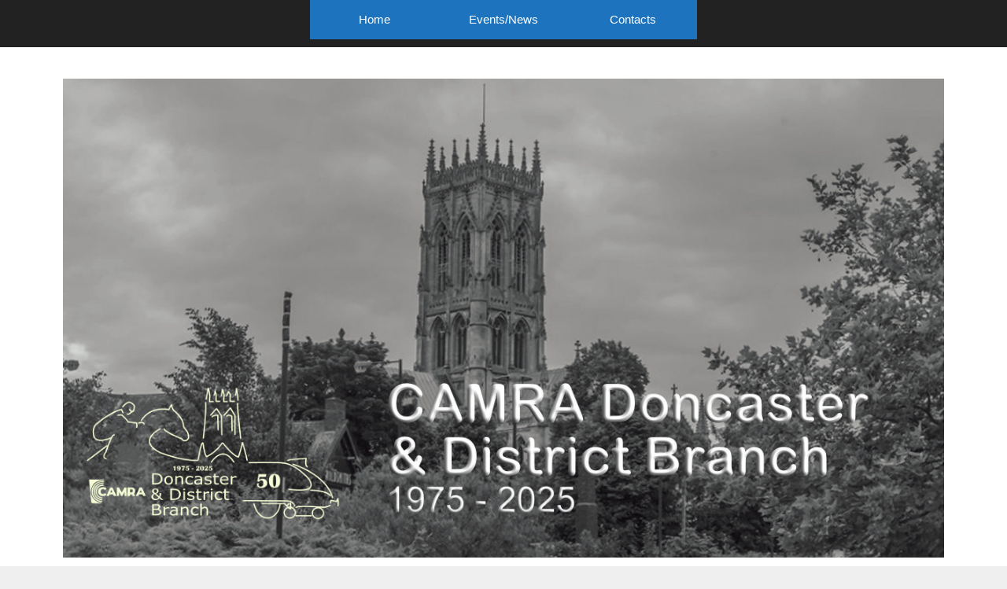

--- FILE ---
content_type: text/html; charset=UTF-8
request_url: https://doncaster.camra.org.uk/index.php/donny-drinker-archive-2/
body_size: 18408
content:
<!DOCTYPE html>
<html lang="en-GB">
<head>
	<meta charset="UTF-8">
	<title>Donny Drinker Archive &#8211; DONCASTER and DISTRICT CAMRA BRANCH</title>
<style>
        .post .entry-title,
        .page .entry-title {
            display: none !important;
        }
    </style><meta name='robots' content='max-image-preview:large' />
	<style>img:is([sizes="auto" i], [sizes^="auto," i]) { contain-intrinsic-size: 3000px 1500px }</style>
	
            <script data-no-defer="1" data-ezscrex="false" data-cfasync="false" data-pagespeed-no-defer data-cookieconsent="ignore">
                var ctPublicFunctions = {"_ajax_nonce":"d91c989a66","_rest_nonce":"69662149ea","_ajax_url":"\/wp-admin\/admin-ajax.php","_rest_url":"https:\/\/doncaster.camra.org.uk\/index.php\/wp-json\/","data__cookies_type":"native","data__ajax_type":"rest","data__bot_detector_enabled":0,"data__frontend_data_log_enabled":1,"cookiePrefix":"","wprocket_detected":false,"host_url":"doncaster.camra.org.uk","text__ee_click_to_select":"Click to select the whole data","text__ee_original_email":"The complete one is","text__ee_got_it":"Got it","text__ee_blocked":"Blocked","text__ee_cannot_connect":"Cannot connect","text__ee_cannot_decode":"Can not decode email. Unknown reason","text__ee_email_decoder":"CleanTalk email decoder","text__ee_wait_for_decoding":"The magic is on the way!","text__ee_decoding_process":"Please wait a few seconds while we decode the contact data."}
            </script>
        
            <script data-no-defer="1" data-ezscrex="false" data-cfasync="false" data-pagespeed-no-defer data-cookieconsent="ignore">
                var ctPublic = {"_ajax_nonce":"d91c989a66","settings__forms__check_internal":"0","settings__forms__check_external":"0","settings__forms__force_protection":0,"settings__forms__search_test":1,"settings__data__bot_detector_enabled":0,"settings__sfw__anti_crawler":0,"blog_home":"https:\/\/doncaster.camra.org.uk\/","pixel__setting":"0","pixel__enabled":false,"pixel__url":null,"data__email_check_before_post":1,"data__email_check_exist_post":0,"data__cookies_type":"native","data__key_is_ok":true,"data__visible_fields_required":true,"wl_brandname":"Anti-Spam by CleanTalk","wl_brandname_short":"CleanTalk","ct_checkjs_key":"b9ee330817fd9db2efcd900d70b77f989d93871c7ba3fdd54cc86ff162964e34","emailEncoderPassKey":"dff884da153cfcc9b234a4b5dbb0842f","bot_detector_forms_excluded":"W10=","advancedCacheExists":true,"varnishCacheExists":false,"wc_ajax_add_to_cart":false}
            </script>
        <meta name="viewport" content="width=device-width, initial-scale=1"><link rel='dns-prefetch' href='//www.googletagmanager.com' />
<link rel="alternate" type="application/rss+xml" title="DONCASTER and DISTRICT CAMRA BRANCH &raquo; Feed" href="https://doncaster.camra.org.uk/index.php/feed/" />
<link rel="alternate" type="application/rss+xml" title="DONCASTER and DISTRICT CAMRA BRANCH &raquo; Comments Feed" href="https://doncaster.camra.org.uk/index.php/comments/feed/" />
		<!-- This site uses the Google Analytics by MonsterInsights plugin v9.9.0 - Using Analytics tracking - https://www.monsterinsights.com/ -->
							<script src="//www.googletagmanager.com/gtag/js?id=G-85RLGPL1PG"  data-cfasync="false" data-wpfc-render="false" async></script>
			<script data-cfasync="false" data-wpfc-render="false">
				var mi_version = '9.9.0';
				var mi_track_user = true;
				var mi_no_track_reason = '';
								var MonsterInsightsDefaultLocations = {"page_location":"https:\/\/doncaster.camra.org.uk\/donny-drinker-archive-2\/"};
								if ( typeof MonsterInsightsPrivacyGuardFilter === 'function' ) {
					var MonsterInsightsLocations = (typeof MonsterInsightsExcludeQuery === 'object') ? MonsterInsightsPrivacyGuardFilter( MonsterInsightsExcludeQuery ) : MonsterInsightsPrivacyGuardFilter( MonsterInsightsDefaultLocations );
				} else {
					var MonsterInsightsLocations = (typeof MonsterInsightsExcludeQuery === 'object') ? MonsterInsightsExcludeQuery : MonsterInsightsDefaultLocations;
				}

								var disableStrs = [
										'ga-disable-G-85RLGPL1PG',
									];

				/* Function to detect opted out users */
				function __gtagTrackerIsOptedOut() {
					for (var index = 0; index < disableStrs.length; index++) {
						if (document.cookie.indexOf(disableStrs[index] + '=true') > -1) {
							return true;
						}
					}

					return false;
				}

				/* Disable tracking if the opt-out cookie exists. */
				if (__gtagTrackerIsOptedOut()) {
					for (var index = 0; index < disableStrs.length; index++) {
						window[disableStrs[index]] = true;
					}
				}

				/* Opt-out function */
				function __gtagTrackerOptout() {
					for (var index = 0; index < disableStrs.length; index++) {
						document.cookie = disableStrs[index] + '=true; expires=Thu, 31 Dec 2099 23:59:59 UTC; path=/';
						window[disableStrs[index]] = true;
					}
				}

				if ('undefined' === typeof gaOptout) {
					function gaOptout() {
						__gtagTrackerOptout();
					}
				}
								window.dataLayer = window.dataLayer || [];

				window.MonsterInsightsDualTracker = {
					helpers: {},
					trackers: {},
				};
				if (mi_track_user) {
					function __gtagDataLayer() {
						dataLayer.push(arguments);
					}

					function __gtagTracker(type, name, parameters) {
						if (!parameters) {
							parameters = {};
						}

						if (parameters.send_to) {
							__gtagDataLayer.apply(null, arguments);
							return;
						}

						if (type === 'event') {
														parameters.send_to = monsterinsights_frontend.v4_id;
							var hookName = name;
							if (typeof parameters['event_category'] !== 'undefined') {
								hookName = parameters['event_category'] + ':' + name;
							}

							if (typeof MonsterInsightsDualTracker.trackers[hookName] !== 'undefined') {
								MonsterInsightsDualTracker.trackers[hookName](parameters);
							} else {
								__gtagDataLayer('event', name, parameters);
							}
							
						} else {
							__gtagDataLayer.apply(null, arguments);
						}
					}

					__gtagTracker('js', new Date());
					__gtagTracker('set', {
						'developer_id.dZGIzZG': true,
											});
					if ( MonsterInsightsLocations.page_location ) {
						__gtagTracker('set', MonsterInsightsLocations);
					}
										__gtagTracker('config', 'G-85RLGPL1PG', {"forceSSL":"true","link_attribution":"true"} );
										window.gtag = __gtagTracker;										(function () {
						/* https://developers.google.com/analytics/devguides/collection/analyticsjs/ */
						/* ga and __gaTracker compatibility shim. */
						var noopfn = function () {
							return null;
						};
						var newtracker = function () {
							return new Tracker();
						};
						var Tracker = function () {
							return null;
						};
						var p = Tracker.prototype;
						p.get = noopfn;
						p.set = noopfn;
						p.send = function () {
							var args = Array.prototype.slice.call(arguments);
							args.unshift('send');
							__gaTracker.apply(null, args);
						};
						var __gaTracker = function () {
							var len = arguments.length;
							if (len === 0) {
								return;
							}
							var f = arguments[len - 1];
							if (typeof f !== 'object' || f === null || typeof f.hitCallback !== 'function') {
								if ('send' === arguments[0]) {
									var hitConverted, hitObject = false, action;
									if ('event' === arguments[1]) {
										if ('undefined' !== typeof arguments[3]) {
											hitObject = {
												'eventAction': arguments[3],
												'eventCategory': arguments[2],
												'eventLabel': arguments[4],
												'value': arguments[5] ? arguments[5] : 1,
											}
										}
									}
									if ('pageview' === arguments[1]) {
										if ('undefined' !== typeof arguments[2]) {
											hitObject = {
												'eventAction': 'page_view',
												'page_path': arguments[2],
											}
										}
									}
									if (typeof arguments[2] === 'object') {
										hitObject = arguments[2];
									}
									if (typeof arguments[5] === 'object') {
										Object.assign(hitObject, arguments[5]);
									}
									if ('undefined' !== typeof arguments[1].hitType) {
										hitObject = arguments[1];
										if ('pageview' === hitObject.hitType) {
											hitObject.eventAction = 'page_view';
										}
									}
									if (hitObject) {
										action = 'timing' === arguments[1].hitType ? 'timing_complete' : hitObject.eventAction;
										hitConverted = mapArgs(hitObject);
										__gtagTracker('event', action, hitConverted);
									}
								}
								return;
							}

							function mapArgs(args) {
								var arg, hit = {};
								var gaMap = {
									'eventCategory': 'event_category',
									'eventAction': 'event_action',
									'eventLabel': 'event_label',
									'eventValue': 'event_value',
									'nonInteraction': 'non_interaction',
									'timingCategory': 'event_category',
									'timingVar': 'name',
									'timingValue': 'value',
									'timingLabel': 'event_label',
									'page': 'page_path',
									'location': 'page_location',
									'title': 'page_title',
									'referrer' : 'page_referrer',
								};
								for (arg in args) {
																		if (!(!args.hasOwnProperty(arg) || !gaMap.hasOwnProperty(arg))) {
										hit[gaMap[arg]] = args[arg];
									} else {
										hit[arg] = args[arg];
									}
								}
								return hit;
							}

							try {
								f.hitCallback();
							} catch (ex) {
							}
						};
						__gaTracker.create = newtracker;
						__gaTracker.getByName = newtracker;
						__gaTracker.getAll = function () {
							return [];
						};
						__gaTracker.remove = noopfn;
						__gaTracker.loaded = true;
						window['__gaTracker'] = __gaTracker;
					})();
									} else {
										console.log("");
					(function () {
						function __gtagTracker() {
							return null;
						}

						window['__gtagTracker'] = __gtagTracker;
						window['gtag'] = __gtagTracker;
					})();
									}
			</script>
			
							<!-- / Google Analytics by MonsterInsights -->
		<script>
window._wpemojiSettings = {"baseUrl":"https:\/\/s.w.org\/images\/core\/emoji\/16.0.1\/72x72\/","ext":".png","svgUrl":"https:\/\/s.w.org\/images\/core\/emoji\/16.0.1\/svg\/","svgExt":".svg","source":{"concatemoji":"https:\/\/doncaster.camra.org.uk\/wp-includes\/js\/wp-emoji-release.min.js?ver=6.8.3"}};
/*! This file is auto-generated */
!function(s,n){var o,i,e;function c(e){try{var t={supportTests:e,timestamp:(new Date).valueOf()};sessionStorage.setItem(o,JSON.stringify(t))}catch(e){}}function p(e,t,n){e.clearRect(0,0,e.canvas.width,e.canvas.height),e.fillText(t,0,0);var t=new Uint32Array(e.getImageData(0,0,e.canvas.width,e.canvas.height).data),a=(e.clearRect(0,0,e.canvas.width,e.canvas.height),e.fillText(n,0,0),new Uint32Array(e.getImageData(0,0,e.canvas.width,e.canvas.height).data));return t.every(function(e,t){return e===a[t]})}function u(e,t){e.clearRect(0,0,e.canvas.width,e.canvas.height),e.fillText(t,0,0);for(var n=e.getImageData(16,16,1,1),a=0;a<n.data.length;a++)if(0!==n.data[a])return!1;return!0}function f(e,t,n,a){switch(t){case"flag":return n(e,"\ud83c\udff3\ufe0f\u200d\u26a7\ufe0f","\ud83c\udff3\ufe0f\u200b\u26a7\ufe0f")?!1:!n(e,"\ud83c\udde8\ud83c\uddf6","\ud83c\udde8\u200b\ud83c\uddf6")&&!n(e,"\ud83c\udff4\udb40\udc67\udb40\udc62\udb40\udc65\udb40\udc6e\udb40\udc67\udb40\udc7f","\ud83c\udff4\u200b\udb40\udc67\u200b\udb40\udc62\u200b\udb40\udc65\u200b\udb40\udc6e\u200b\udb40\udc67\u200b\udb40\udc7f");case"emoji":return!a(e,"\ud83e\udedf")}return!1}function g(e,t,n,a){var r="undefined"!=typeof WorkerGlobalScope&&self instanceof WorkerGlobalScope?new OffscreenCanvas(300,150):s.createElement("canvas"),o=r.getContext("2d",{willReadFrequently:!0}),i=(o.textBaseline="top",o.font="600 32px Arial",{});return e.forEach(function(e){i[e]=t(o,e,n,a)}),i}function t(e){var t=s.createElement("script");t.src=e,t.defer=!0,s.head.appendChild(t)}"undefined"!=typeof Promise&&(o="wpEmojiSettingsSupports",i=["flag","emoji"],n.supports={everything:!0,everythingExceptFlag:!0},e=new Promise(function(e){s.addEventListener("DOMContentLoaded",e,{once:!0})}),new Promise(function(t){var n=function(){try{var e=JSON.parse(sessionStorage.getItem(o));if("object"==typeof e&&"number"==typeof e.timestamp&&(new Date).valueOf()<e.timestamp+604800&&"object"==typeof e.supportTests)return e.supportTests}catch(e){}return null}();if(!n){if("undefined"!=typeof Worker&&"undefined"!=typeof OffscreenCanvas&&"undefined"!=typeof URL&&URL.createObjectURL&&"undefined"!=typeof Blob)try{var e="postMessage("+g.toString()+"("+[JSON.stringify(i),f.toString(),p.toString(),u.toString()].join(",")+"));",a=new Blob([e],{type:"text/javascript"}),r=new Worker(URL.createObjectURL(a),{name:"wpTestEmojiSupports"});return void(r.onmessage=function(e){c(n=e.data),r.terminate(),t(n)})}catch(e){}c(n=g(i,f,p,u))}t(n)}).then(function(e){for(var t in e)n.supports[t]=e[t],n.supports.everything=n.supports.everything&&n.supports[t],"flag"!==t&&(n.supports.everythingExceptFlag=n.supports.everythingExceptFlag&&n.supports[t]);n.supports.everythingExceptFlag=n.supports.everythingExceptFlag&&!n.supports.flag,n.DOMReady=!1,n.readyCallback=function(){n.DOMReady=!0}}).then(function(){return e}).then(function(){var e;n.supports.everything||(n.readyCallback(),(e=n.source||{}).concatemoji?t(e.concatemoji):e.wpemoji&&e.twemoji&&(t(e.twemoji),t(e.wpemoji)))}))}((window,document),window._wpemojiSettings);
</script>
<style id='wp-emoji-styles-inline-css'>

	img.wp-smiley, img.emoji {
		display: inline !important;
		border: none !important;
		box-shadow: none !important;
		height: 1em !important;
		width: 1em !important;
		margin: 0 0.07em !important;
		vertical-align: -0.1em !important;
		background: none !important;
		padding: 0 !important;
	}
</style>
<link rel='stylesheet' id='wp-block-library-css' href='https://doncaster.camra.org.uk/wp-content/plugins/gutenberg/build/styles/block-library/style.css?ver=22.0.0' media='all' />
<style id='classic-theme-styles-inline-css'>
/*! This file is auto-generated */
.wp-block-button__link{color:#fff;background-color:#32373c;border-radius:9999px;box-shadow:none;text-decoration:none;padding:calc(.667em + 2px) calc(1.333em + 2px);font-size:1.125em}.wp-block-file__button{background:#32373c;color:#fff;text-decoration:none}
</style>
<link rel='stylesheet' id='ultimate_blocks-cgb-style-css-css' href='https://doncaster.camra.org.uk/wp-content/plugins/ultimate-blocks/dist/blocks.style.build.css?ver=3.4.4' media='all' />
<link rel='stylesheet' id='ub-extension-style-css-css' href='https://doncaster.camra.org.uk/wp-content/plugins/ultimate-blocks/src/extensions/style.css?ver=6.8.3' media='all' />
<link rel='stylesheet' id='cleantalk-public-css-css' href='https://doncaster.camra.org.uk/wp-content/plugins/cleantalk-spam-protect/css/cleantalk-public.min.css?ver=6.68_1763093694' media='all' />
<link rel='stylesheet' id='cleantalk-email-decoder-css-css' href='https://doncaster.camra.org.uk/wp-content/plugins/cleantalk-spam-protect/css/cleantalk-email-decoder.min.css?ver=6.68_1763093694' media='all' />
<style id='global-styles-inline-css'>
:root{--wp--preset--aspect-ratio--square: 1;--wp--preset--aspect-ratio--4-3: 4/3;--wp--preset--aspect-ratio--3-4: 3/4;--wp--preset--aspect-ratio--3-2: 3/2;--wp--preset--aspect-ratio--2-3: 2/3;--wp--preset--aspect-ratio--16-9: 16/9;--wp--preset--aspect-ratio--9-16: 9/16;--wp--preset--color--black: #000000;--wp--preset--color--cyan-bluish-gray: #abb8c3;--wp--preset--color--white: #ffffff;--wp--preset--color--pale-pink: #f78da7;--wp--preset--color--vivid-red: #cf2e2e;--wp--preset--color--luminous-vivid-orange: #ff6900;--wp--preset--color--luminous-vivid-amber: #fcb900;--wp--preset--color--light-green-cyan: #7bdcb5;--wp--preset--color--vivid-green-cyan: #00d084;--wp--preset--color--pale-cyan-blue: #8ed1fc;--wp--preset--color--vivid-cyan-blue: #0693e3;--wp--preset--color--vivid-purple: #9b51e0;--wp--preset--color--contrast: var(--contrast);--wp--preset--color--contrast-2: var(--contrast-2);--wp--preset--color--contrast-3: var(--contrast-3);--wp--preset--color--base: var(--base);--wp--preset--color--base-2: var(--base-2);--wp--preset--color--base-3: var(--base-3);--wp--preset--color--accent: var(--accent);--wp--preset--color--global-color-8: var(--global-color-8);--wp--preset--gradient--vivid-cyan-blue-to-vivid-purple: linear-gradient(135deg,rgb(6,147,227) 0%,rgb(155,81,224) 100%);--wp--preset--gradient--light-green-cyan-to-vivid-green-cyan: linear-gradient(135deg,rgb(122,220,180) 0%,rgb(0,208,130) 100%);--wp--preset--gradient--luminous-vivid-amber-to-luminous-vivid-orange: linear-gradient(135deg,rgb(252,185,0) 0%,rgb(255,105,0) 100%);--wp--preset--gradient--luminous-vivid-orange-to-vivid-red: linear-gradient(135deg,rgb(255,105,0) 0%,rgb(207,46,46) 100%);--wp--preset--gradient--very-light-gray-to-cyan-bluish-gray: linear-gradient(135deg,rgb(238,238,238) 0%,rgb(169,184,195) 100%);--wp--preset--gradient--cool-to-warm-spectrum: linear-gradient(135deg,rgb(74,234,220) 0%,rgb(151,120,209) 20%,rgb(207,42,186) 40%,rgb(238,44,130) 60%,rgb(251,105,98) 80%,rgb(254,248,76) 100%);--wp--preset--gradient--blush-light-purple: linear-gradient(135deg,rgb(255,206,236) 0%,rgb(152,150,240) 100%);--wp--preset--gradient--blush-bordeaux: linear-gradient(135deg,rgb(254,205,165) 0%,rgb(254,45,45) 50%,rgb(107,0,62) 100%);--wp--preset--gradient--luminous-dusk: linear-gradient(135deg,rgb(255,203,112) 0%,rgb(199,81,192) 50%,rgb(65,88,208) 100%);--wp--preset--gradient--pale-ocean: linear-gradient(135deg,rgb(255,245,203) 0%,rgb(182,227,212) 50%,rgb(51,167,181) 100%);--wp--preset--gradient--electric-grass: linear-gradient(135deg,rgb(202,248,128) 0%,rgb(113,206,126) 100%);--wp--preset--gradient--midnight: linear-gradient(135deg,rgb(2,3,129) 0%,rgb(40,116,252) 100%);--wp--preset--font-size--small: 13px;--wp--preset--font-size--medium: 20px;--wp--preset--font-size--large: 36px;--wp--preset--font-size--x-large: 42px;--wp--preset--spacing--20: 0.44rem;--wp--preset--spacing--30: 0.67rem;--wp--preset--spacing--40: 1rem;--wp--preset--spacing--50: 1.5rem;--wp--preset--spacing--60: 2.25rem;--wp--preset--spacing--70: 3.38rem;--wp--preset--spacing--80: 5.06rem;--wp--preset--shadow--natural: 6px 6px 9px rgba(0, 0, 0, 0.2);--wp--preset--shadow--deep: 12px 12px 50px rgba(0, 0, 0, 0.4);--wp--preset--shadow--sharp: 6px 6px 0px rgba(0, 0, 0, 0.2);--wp--preset--shadow--outlined: 6px 6px 0px -3px rgb(255, 255, 255), 6px 6px rgb(0, 0, 0);--wp--preset--shadow--crisp: 6px 6px 0px rgb(0, 0, 0);}:where(.is-layout-flex){gap: 0.5em;}:where(.is-layout-grid){gap: 0.5em;}body .is-layout-flex{display: flex;}.is-layout-flex{flex-wrap: wrap;align-items: center;}.is-layout-flex > :is(*, div){margin: 0;}body .is-layout-grid{display: grid;}.is-layout-grid > :is(*, div){margin: 0;}:where(.wp-block-columns.is-layout-flex){gap: 2em;}:where(.wp-block-columns.is-layout-grid){gap: 2em;}:where(.wp-block-post-template.is-layout-flex){gap: 1.25em;}:where(.wp-block-post-template.is-layout-grid){gap: 1.25em;}.has-black-color{color: var(--wp--preset--color--black) !important;}.has-cyan-bluish-gray-color{color: var(--wp--preset--color--cyan-bluish-gray) !important;}.has-white-color{color: var(--wp--preset--color--white) !important;}.has-pale-pink-color{color: var(--wp--preset--color--pale-pink) !important;}.has-vivid-red-color{color: var(--wp--preset--color--vivid-red) !important;}.has-luminous-vivid-orange-color{color: var(--wp--preset--color--luminous-vivid-orange) !important;}.has-luminous-vivid-amber-color{color: var(--wp--preset--color--luminous-vivid-amber) !important;}.has-light-green-cyan-color{color: var(--wp--preset--color--light-green-cyan) !important;}.has-vivid-green-cyan-color{color: var(--wp--preset--color--vivid-green-cyan) !important;}.has-pale-cyan-blue-color{color: var(--wp--preset--color--pale-cyan-blue) !important;}.has-vivid-cyan-blue-color{color: var(--wp--preset--color--vivid-cyan-blue) !important;}.has-vivid-purple-color{color: var(--wp--preset--color--vivid-purple) !important;}.has-black-background-color{background-color: var(--wp--preset--color--black) !important;}.has-cyan-bluish-gray-background-color{background-color: var(--wp--preset--color--cyan-bluish-gray) !important;}.has-white-background-color{background-color: var(--wp--preset--color--white) !important;}.has-pale-pink-background-color{background-color: var(--wp--preset--color--pale-pink) !important;}.has-vivid-red-background-color{background-color: var(--wp--preset--color--vivid-red) !important;}.has-luminous-vivid-orange-background-color{background-color: var(--wp--preset--color--luminous-vivid-orange) !important;}.has-luminous-vivid-amber-background-color{background-color: var(--wp--preset--color--luminous-vivid-amber) !important;}.has-light-green-cyan-background-color{background-color: var(--wp--preset--color--light-green-cyan) !important;}.has-vivid-green-cyan-background-color{background-color: var(--wp--preset--color--vivid-green-cyan) !important;}.has-pale-cyan-blue-background-color{background-color: var(--wp--preset--color--pale-cyan-blue) !important;}.has-vivid-cyan-blue-background-color{background-color: var(--wp--preset--color--vivid-cyan-blue) !important;}.has-vivid-purple-background-color{background-color: var(--wp--preset--color--vivid-purple) !important;}.has-black-border-color{border-color: var(--wp--preset--color--black) !important;}.has-cyan-bluish-gray-border-color{border-color: var(--wp--preset--color--cyan-bluish-gray) !important;}.has-white-border-color{border-color: var(--wp--preset--color--white) !important;}.has-pale-pink-border-color{border-color: var(--wp--preset--color--pale-pink) !important;}.has-vivid-red-border-color{border-color: var(--wp--preset--color--vivid-red) !important;}.has-luminous-vivid-orange-border-color{border-color: var(--wp--preset--color--luminous-vivid-orange) !important;}.has-luminous-vivid-amber-border-color{border-color: var(--wp--preset--color--luminous-vivid-amber) !important;}.has-light-green-cyan-border-color{border-color: var(--wp--preset--color--light-green-cyan) !important;}.has-vivid-green-cyan-border-color{border-color: var(--wp--preset--color--vivid-green-cyan) !important;}.has-pale-cyan-blue-border-color{border-color: var(--wp--preset--color--pale-cyan-blue) !important;}.has-vivid-cyan-blue-border-color{border-color: var(--wp--preset--color--vivid-cyan-blue) !important;}.has-vivid-purple-border-color{border-color: var(--wp--preset--color--vivid-purple) !important;}.has-vivid-cyan-blue-to-vivid-purple-gradient-background{background: var(--wp--preset--gradient--vivid-cyan-blue-to-vivid-purple) !important;}.has-light-green-cyan-to-vivid-green-cyan-gradient-background{background: var(--wp--preset--gradient--light-green-cyan-to-vivid-green-cyan) !important;}.has-luminous-vivid-amber-to-luminous-vivid-orange-gradient-background{background: var(--wp--preset--gradient--luminous-vivid-amber-to-luminous-vivid-orange) !important;}.has-luminous-vivid-orange-to-vivid-red-gradient-background{background: var(--wp--preset--gradient--luminous-vivid-orange-to-vivid-red) !important;}.has-very-light-gray-to-cyan-bluish-gray-gradient-background{background: var(--wp--preset--gradient--very-light-gray-to-cyan-bluish-gray) !important;}.has-cool-to-warm-spectrum-gradient-background{background: var(--wp--preset--gradient--cool-to-warm-spectrum) !important;}.has-blush-light-purple-gradient-background{background: var(--wp--preset--gradient--blush-light-purple) !important;}.has-blush-bordeaux-gradient-background{background: var(--wp--preset--gradient--blush-bordeaux) !important;}.has-luminous-dusk-gradient-background{background: var(--wp--preset--gradient--luminous-dusk) !important;}.has-pale-ocean-gradient-background{background: var(--wp--preset--gradient--pale-ocean) !important;}.has-electric-grass-gradient-background{background: var(--wp--preset--gradient--electric-grass) !important;}.has-midnight-gradient-background{background: var(--wp--preset--gradient--midnight) !important;}.has-small-font-size{font-size: var(--wp--preset--font-size--small) !important;}.has-medium-font-size{font-size: var(--wp--preset--font-size--medium) !important;}.has-large-font-size{font-size: var(--wp--preset--font-size--large) !important;}.has-x-large-font-size{font-size: var(--wp--preset--font-size--x-large) !important;}
:where(.wp-block-columns.is-layout-flex){gap: 2em;}:where(.wp-block-columns.is-layout-grid){gap: 2em;}
:root :where(.wp-block-pullquote){font-size: 1.5em;line-height: 1.6;}
:where(.wp-block-post-template.is-layout-flex){gap: 1.25em;}:where(.wp-block-post-template.is-layout-grid){gap: 1.25em;}
:where(.wp-block-term-template.is-layout-flex){gap: 1.25em;}:where(.wp-block-term-template.is-layout-grid){gap: 1.25em;}
</style>
<link rel='stylesheet' id='generate-style-grid-css' href='https://doncaster.camra.org.uk/wp-content/themes/generatepress/assets/css/unsemantic-grid.min.css?ver=3.6.0' media='all' />
<link rel='stylesheet' id='generate-style-css' href='https://doncaster.camra.org.uk/wp-content/themes/generatepress/assets/css/style.min.css?ver=3.6.0' media='all' />
<style id='generate-style-inline-css'>
body{background-color:#efefef;color:#3a3a3a;}a{color:#1e73be;}a:hover, a:focus, a:active{color:#000000;}body .grid-container{max-width:1950px;}.wp-block-group__inner-container{max-width:1950px;margin-left:auto;margin-right:auto;}.site-header .header-image{width:1120px;}.dropdown-click .main-navigation ul ul{display:none;visibility:hidden;}.dropdown-click .main-navigation ul ul ul.toggled-on{left:0;top:auto;position:relative;box-shadow:none;border-bottom:1px solid rgba(0,0,0,0.05);}.dropdown-click .main-navigation ul ul li:last-child > ul.toggled-on{border-bottom:0;}.dropdown-click .main-navigation ul.toggled-on, .dropdown-click .main-navigation ul li.sfHover > ul.toggled-on{display:block;left:auto;right:auto;opacity:1;visibility:visible;pointer-events:auto;height:auto;overflow:visible;float:none;}.dropdown-click .main-navigation.sub-menu-left .sub-menu.toggled-on, .dropdown-click .main-navigation.sub-menu-left ul li.sfHover > ul.toggled-on{right:0;}.dropdown-click nav ul ul ul{background-color:transparent;}.dropdown-click .widget-area .main-navigation ul ul{top:auto;position:absolute;float:none;width:100%;left:-99999px;}.dropdown-click .widget-area .main-navigation ul ul.toggled-on{position:relative;left:0;right:0;}.dropdown-click .widget-area.sidebar .main-navigation ul li.sfHover ul, .dropdown-click .widget-area.sidebar .main-navigation ul li:hover ul{right:0;left:0;}.dropdown-click .sfHover > a > .dropdown-menu-toggle > .gp-icon svg{transform:rotate(180deg);}.menu-item-has-children  .dropdown-menu-toggle[role="presentation"]{pointer-events:none;}:root{--contrast:#222222;--contrast-2:#575760;--contrast-3:#b2b2be;--base:#f0f0f0;--base-2:#f7f8f9;--base-3:#ffffff;--accent:#1e73be;--global-color-8:#e61a1a;}:root .has-contrast-color{color:var(--contrast);}:root .has-contrast-background-color{background-color:var(--contrast);}:root .has-contrast-2-color{color:var(--contrast-2);}:root .has-contrast-2-background-color{background-color:var(--contrast-2);}:root .has-contrast-3-color{color:var(--contrast-3);}:root .has-contrast-3-background-color{background-color:var(--contrast-3);}:root .has-base-color{color:var(--base);}:root .has-base-background-color{background-color:var(--base);}:root .has-base-2-color{color:var(--base-2);}:root .has-base-2-background-color{background-color:var(--base-2);}:root .has-base-3-color{color:var(--base-3);}:root .has-base-3-background-color{background-color:var(--base-3);}:root .has-accent-color{color:var(--accent);}:root .has-accent-background-color{background-color:var(--accent);}:root .has-global-color-8-color{color:var(--global-color-8);}:root .has-global-color-8-background-color{background-color:var(--global-color-8);}body, button, input, select, textarea{font-family:Arial, Helvetica, sans-serif;font-size:16px;}body{line-height:1.2;}p{margin-bottom:0.6em;}.entry-content > [class*="wp-block-"]:not(:last-child):not(.wp-block-heading){margin-bottom:0.6em;}.main-navigation .main-nav ul ul li a{font-size:14px;}.sidebar .widget, .footer-widgets .widget{font-size:17px;}h1{font-family:Arial, Helvetica, sans-serif;font-weight:300;font-size:40px;}h2{font-weight:300;font-size:30px;}h3{font-size:20px;}h4{font-size:inherit;}h5{font-size:inherit;}@media (max-width:768px){h1{font-size:30px;}h2{font-size:25px;}}.top-bar{background-color:#636363;color:#ffffff;}.top-bar a{color:#ffffff;}.top-bar a:hover{color:#303030;}.site-header{background-color:#ffffff;color:#3a3a3a;}.site-header a{color:#3a3a3a;}.main-title a,.main-title a:hover{color:#ffffff;}.site-description{color:#757575;}.main-navigation,.main-navigation ul ul{background-color:#222222;}.main-navigation .main-nav ul li a, .main-navigation .menu-toggle, .main-navigation .menu-bar-items{color:var(--base-3);}.main-navigation .main-nav ul li:not([class*="current-menu-"]):hover > a, .main-navigation .main-nav ul li:not([class*="current-menu-"]):focus > a, .main-navigation .main-nav ul li.sfHover:not([class*="current-menu-"]) > a, .main-navigation .menu-bar-item:hover > a, .main-navigation .menu-bar-item.sfHover > a{color:#ffffff;background-color:#3f3f3f;}button.menu-toggle:hover,button.menu-toggle:focus,.main-navigation .mobile-bar-items a,.main-navigation .mobile-bar-items a:hover,.main-navigation .mobile-bar-items a:focus{color:var(--base-3);}.main-navigation .main-nav ul li[class*="current-menu-"] > a{color:#ffffff;background-color:#3f3f3f;}.navigation-search input[type="search"],.navigation-search input[type="search"]:active, .navigation-search input[type="search"]:focus, .main-navigation .main-nav ul li.search-item.active > a, .main-navigation .menu-bar-items .search-item.active > a{color:#ffffff;background-color:#3f3f3f;}.main-navigation ul ul{background-color:#3f3f3f;}.main-navigation .main-nav ul ul li a{color:var(--base-3);}.main-navigation .main-nav ul ul li:not([class*="current-menu-"]):hover > a,.main-navigation .main-nav ul ul li:not([class*="current-menu-"]):focus > a, .main-navigation .main-nav ul ul li.sfHover:not([class*="current-menu-"]) > a{color:var(--base-3);background-color:#4f4f4f;}.main-navigation .main-nav ul ul li[class*="current-menu-"] > a{color:#ffffff;background-color:#4f4f4f;}.separate-containers .inside-article, .separate-containers .comments-area, .separate-containers .page-header, .one-container .container, .separate-containers .paging-navigation, .inside-page-header{background-color:#ffffff;}.entry-meta{color:#595959;}.entry-meta a{color:#595959;}.entry-meta a:hover{color:#1e73be;}.sidebar .widget{background-color:#ffffff;}.sidebar .widget .widget-title{color:#000000;}.footer-widgets{background-color:#ffffff;}.footer-widgets .widget-title{color:#000000;}.site-info{color:#ffffff;background-color:#222222;}.site-info a{color:#ffffff;}.site-info a:hover{color:#606060;}.footer-bar .widget_nav_menu .current-menu-item a{color:#606060;}input[type="text"],input[type="email"],input[type="url"],input[type="password"],input[type="search"],input[type="tel"],input[type="number"],textarea,select{color:#666666;background-color:#fafafa;border-color:#cccccc;}input[type="text"]:focus,input[type="email"]:focus,input[type="url"]:focus,input[type="password"]:focus,input[type="search"]:focus,input[type="tel"]:focus,input[type="number"]:focus,textarea:focus,select:focus{color:#666666;background-color:#ffffff;border-color:#bfbfbf;}button,html input[type="button"],input[type="reset"],input[type="submit"],a.button,a.wp-block-button__link:not(.has-background){color:#ffffff;background-color:#666666;}button:hover,html input[type="button"]:hover,input[type="reset"]:hover,input[type="submit"]:hover,a.button:hover,button:focus,html input[type="button"]:focus,input[type="reset"]:focus,input[type="submit"]:focus,a.button:focus,a.wp-block-button__link:not(.has-background):active,a.wp-block-button__link:not(.has-background):focus,a.wp-block-button__link:not(.has-background):hover{color:#ffffff;background-color:#3f3f3f;}a.generate-back-to-top{background-color:rgba( 0,0,0,0.4 );color:#ffffff;}a.generate-back-to-top:hover,a.generate-back-to-top:focus{background-color:rgba( 0,0,0,0.6 );color:#ffffff;}:root{--gp-search-modal-bg-color:var(--base-3);--gp-search-modal-text-color:var(--contrast);--gp-search-modal-overlay-bg-color:rgba(0,0,0,0.2);}@media (max-width: 430px){.main-navigation .menu-bar-item:hover > a, .main-navigation .menu-bar-item.sfHover > a{background:none;color:var(--base-3);}}.inside-top-bar{padding:10px;}.inside-header{padding:40px;}.site-main .wp-block-group__inner-container{padding:40px;}.entry-content .alignwide, body:not(.no-sidebar) .entry-content .alignfull{margin-left:-40px;width:calc(100% + 80px);max-width:calc(100% + 80px);}.main-navigation .main-nav ul li a,.menu-toggle,.main-navigation .mobile-bar-items a{padding-left:13px;padding-right:13px;line-height:71px;}.main-navigation .main-nav ul ul li a{padding:18px 13px 18px 13px;}.main-navigation ul ul{width:171px;}.navigation-search input[type="search"]{height:71px;}.rtl .menu-item-has-children .dropdown-menu-toggle{padding-left:13px;}.menu-item-has-children .dropdown-menu-toggle{padding-right:13px;}.menu-item-has-children ul .dropdown-menu-toggle{padding-top:18px;padding-bottom:18px;margin-top:-18px;}.rtl .main-navigation .main-nav ul li.menu-item-has-children > a{padding-right:13px;}.site-info{padding:20px;}@media (max-width:768px){.separate-containers .inside-article, .separate-containers .comments-area, .separate-containers .page-header, .separate-containers .paging-navigation, .one-container .site-content, .inside-page-header{padding:30px;}.site-main .wp-block-group__inner-container{padding:30px;}.inside-header{padding-top:10px;padding-right:10px;padding-bottom:10px;padding-left:10px;}.site-info{padding-right:10px;padding-left:10px;}.entry-content .alignwide, body:not(.no-sidebar) .entry-content .alignfull{margin-left:-30px;width:calc(100% + 60px);max-width:calc(100% + 60px);}}.one-container .sidebar .widget{padding:0px;}/* End cached CSS */@media (max-width: 430px){.main-navigation .menu-toggle,.main-navigation .mobile-bar-items,.sidebar-nav-mobile:not(#sticky-placeholder){display:block;}.main-navigation ul,.gen-sidebar-nav{display:none;}[class*="nav-float-"] .site-header .inside-header > *{float:none;clear:both;}}
.dynamic-author-image-rounded{border-radius:100%;}.dynamic-featured-image, .dynamic-author-image{vertical-align:middle;}.one-container.blog .dynamic-content-template:not(:last-child), .one-container.archive .dynamic-content-template:not(:last-child){padding-bottom:0px;}.dynamic-entry-excerpt > p:last-child{margin-bottom:0px;}
@media (max-width: 430px){.main-navigation .menu-toggle,.main-navigation .mobile-bar-items a,.main-navigation .menu-bar-item > a{padding-left:24px;padding-right:24px;}.main-navigation .main-nav ul li a,.main-navigation .menu-toggle,.main-navigation .mobile-bar-items a,.main-navigation .menu-bar-item > a{line-height:114px;}.main-navigation .site-logo.navigation-logo img, .mobile-header-navigation .site-logo.mobile-header-logo img, .navigation-search input[type="search"]{height:114px;}}
</style>
<link rel='stylesheet' id='generate-mobile-style-css' href='https://doncaster.camra.org.uk/wp-content/themes/generatepress/assets/css/mobile.min.css?ver=3.6.0' media='all' />
<link rel='stylesheet' id='generate-font-icons-css' href='https://doncaster.camra.org.uk/wp-content/themes/generatepress/assets/css/components/font-icons.min.css?ver=3.6.0' media='all' />
<link rel='stylesheet' id='tablepress-default-css' href='https://doncaster.camra.org.uk/wp-content/plugins/tablepress/css/build/default.css?ver=3.2.5' media='all' />
<link rel='stylesheet' id='generateblocks-global-css' href='https://doncaster.camra.org.uk/wp-content/uploads/generateblocks/style-global.css?ver=1749292742' media='all' />
<link rel='stylesheet' id='generateblocks-css' href='https://doncaster.camra.org.uk/wp-content/uploads/generateblocks/style-2204.css?ver=1761252215' media='all' />
<script src="https://doncaster.camra.org.uk/wp-content/plugins/google-analytics-for-wordpress/assets/js/frontend-gtag.min.js?ver=9.9.0" id="monsterinsights-frontend-script-js" async data-wp-strategy="async"></script>
<script data-cfasync="false" data-wpfc-render="false" id='monsterinsights-frontend-script-js-extra'>var monsterinsights_frontend = {"js_events_tracking":"true","download_extensions":"doc,pdf,ppt,zip,xls,docx,pptx,xlsx","inbound_paths":"[{\"path\":\"\\\/go\\\/\",\"label\":\"affiliate\"},{\"path\":\"\\\/recommend\\\/\",\"label\":\"affiliate\"}]","home_url":"https:\/\/doncaster.camra.org.uk","hash_tracking":"false","v4_id":"G-85RLGPL1PG"};</script>
<script src="https://doncaster.camra.org.uk/wp-content/plugins/cleantalk-spam-protect/js/apbct-public-bundle_gathering.min.js?ver=6.68_1763093694" id="apbct-public-bundle_gathering.min-js-js"></script>
<link rel="https://api.w.org/" href="https://doncaster.camra.org.uk/index.php/wp-json/" /><link rel="alternate" title="JSON" type="application/json" href="https://doncaster.camra.org.uk/index.php/wp-json/wp/v2/pages/2204" /><link rel="EditURI" type="application/rsd+xml" title="RSD" href="https://doncaster.camra.org.uk/xmlrpc.php?rsd" />
<meta name="generator" content="WordPress 6.8.3" />
<link rel="canonical" href="https://doncaster.camra.org.uk/index.php/donny-drinker-archive-2/" />
<link rel='shortlink' href='https://doncaster.camra.org.uk/?p=2204' />
<link rel="alternate" title="oEmbed (JSON)" type="application/json+oembed" href="https://doncaster.camra.org.uk/index.php/wp-json/oembed/1.0/embed?url=https%3A%2F%2Fdoncaster.camra.org.uk%2Findex.php%2Fdonny-drinker-archive-2%2F" />
<link rel="alternate" title="oEmbed (XML)" type="text/xml+oembed" href="https://doncaster.camra.org.uk/index.php/wp-json/oembed/1.0/embed?url=https%3A%2F%2Fdoncaster.camra.org.uk%2Findex.php%2Fdonny-drinker-archive-2%2F&#038;format=xml" />
        <script>
            var errorQueue = [];
            let timeout;

            var errorMessage = '';


            function isBot() {
                const bots = ['crawler', 'spider', 'baidu', 'duckduckgo', 'bot', 'googlebot', 'bingbot', 'facebook', 'slurp', 'twitter', 'yahoo'];
                const userAgent = navigator.userAgent.toLowerCase();
                return bots.some(bot => userAgent.includes(bot));
            }

            /*
            window.onerror = function(msg, url, line) {
            // window.addEventListener('error', function(event) {
                console.error("Linha 600");

                var errorMessage = [
                    'Message: ' + msg,
                    'URL: ' + url,
                    'Line: ' + line
                ].join(' - ');
                */


            // Captura erros síncronos e alguns assíncronos
            window.addEventListener('error', function(event) {
                var msg = event.message;
                if (msg === "Script error.") {
                    console.error("Script error detected - maybe problem cross-origin");
                    return;
                }
                errorMessage = [
                    'Message: ' + msg,
                    'URL: ' + event.filename,
                    'Line: ' + event.lineno
                ].join(' - ');
                if (isBot()) {
                    return;
                }
                errorQueue.push(errorMessage);
                handleErrorQueue();
            });

            // Captura rejeições de promessas
            window.addEventListener('unhandledrejection', function(event) {
                errorMessage = 'Promise Rejection: ' + (event.reason || 'Unknown reason');
                if (isBot()) {
                    return;
                }
                errorQueue.push(errorMessage);
                handleErrorQueue();
            });

            // Função auxiliar para gerenciar a fila de erros
            function handleErrorQueue() {
                if (errorQueue.length >= 5) {
                    sendErrorsToServer();
                } else {
                    clearTimeout(timeout);
                    timeout = setTimeout(sendErrorsToServer, 5000);
                }
            }





            function sendErrorsToServer() {
                if (errorQueue.length > 0) {
                    var message;
                    if (errorQueue.length === 1) {
                        // Se houver apenas um erro, mantenha o formato atual
                        message = errorQueue[0];
                    } else {
                        // Se houver múltiplos erros, use quebras de linha para separá-los
                        message = errorQueue.join('\n\n');
                    }
                    var xhr = new XMLHttpRequest();
                    var nonce = '602471268b';
                    var ajaxurl = 'https://doncaster.camra.org.uk/wp-admin/admin-ajax.php?action=bill_minozzi_js_error_catched&_wpnonce=602471268b';
                    xhr.open('POST', encodeURI(ajaxurl));
                    xhr.setRequestHeader('Content-Type', 'application/x-www-form-urlencoded');
                    xhr.onload = function() {
                        if (xhr.status === 200) {
                            // console.log('Success:', xhr.responseText);
                        } else {
                            console.log('Error:', xhr.status);
                        }
                    };
                    xhr.onerror = function() {
                        console.error('Request failed');
                    };
                    xhr.send('action=bill_minozzi_js_error_catched&_wpnonce=' + nonce + '&bill_js_error_catched=' + encodeURIComponent(message));
                    errorQueue = []; // Limpa a fila de erros após o envio
                }
            }

            function sendErrorsToServer() {
                if (errorQueue.length > 0) {
                    var message = errorQueue.join(' | ');
                    //console.error(message);
                    var xhr = new XMLHttpRequest();
                    var nonce = '602471268b';
                    var ajaxurl = 'https://doncaster.camra.org.uk/wp-admin/admin-ajax.php?action=bill_minozzi_js_error_catched&_wpnonce=602471268b'; // No need to esc_js here
                    xhr.open('POST', encodeURI(ajaxurl));
                    xhr.setRequestHeader('Content-Type', 'application/x-www-form-urlencoded');
                    xhr.onload = function() {
                        if (xhr.status === 200) {
                            //console.log('Success:::', xhr.responseText);
                        } else {
                            console.log('Error:', xhr.status);
                        }
                    };
                    xhr.onerror = function() {
                        console.error('Request failed');
                    };
                    xhr.send('action=bill_minozzi_js_error_catched&_wpnonce=' + nonce + '&bill_js_error_catched=' + encodeURIComponent(message));
                    errorQueue = []; // Clear the error queue after sending
                }
            }

            function sendErrorsToServer() {
                if (errorQueue.length > 0) {
                    var message = errorQueue.join('\n\n'); // Usa duas quebras de linha como separador
                    var xhr = new XMLHttpRequest();
                    var nonce = '602471268b';
                    var ajaxurl = 'https://doncaster.camra.org.uk/wp-admin/admin-ajax.php?action=bill_minozzi_js_error_catched&_wpnonce=602471268b';
                    xhr.open('POST', encodeURI(ajaxurl));
                    xhr.setRequestHeader('Content-Type', 'application/x-www-form-urlencoded');
                    xhr.onload = function() {
                        if (xhr.status === 200) {
                            // console.log('Success:', xhr.responseText);
                        } else {
                            console.log('Error:', xhr.status);
                        }
                    };
                    xhr.onerror = function() {
                        console.error('Request failed');
                    };
                    xhr.send('action=bill_minozzi_js_error_catched&_wpnonce=' + nonce + '&bill_js_error_catched=' + encodeURIComponent(message));
                    errorQueue = []; // Limpa a fila de erros após o envio
                }
            }
            window.addEventListener('beforeunload', sendErrorsToServer);
        </script>
<meta name="generator" content="Site Kit by Google 1.165.0" /><style>
        .post .entry-title,
        .page .entry-title {
            display: none !important;
        }
    </style>		<!-- HappyForms global container -->
		<script type="text/javascript">HappyForms = {};</script>
		<!-- End of HappyForms global container -->
		<meta name="google-site-verification" content="AHCzGOTJdgn2xICbe5WOybSTdbfYxKBEercpQlXX7mE"></head>

<body class="wp-singular page-template-default page page-id-2204 wp-custom-logo wp-embed-responsive wp-theme-generatepress post-image-aligned-center sticky-menu-fade no-sidebar nav-above-header one-container fluid-header active-footer-widgets-3 nav-aligned-right header-aligned-center dropdown-click dropdown-click-menu-item" itemtype="https://schema.org/WebPage" itemscope>
	<a class="screen-reader-text skip-link" href="#content" title="Skip to content">Skip to content</a>		<nav class="main-navigation sub-menu-right" id="site-navigation" aria-label="Primary"  itemtype="https://schema.org/SiteNavigationElement" itemscope>
			<div class="inside-navigation grid-container grid-parent">
				
<div class="wp-block-group is-content-justification-center is-nowrap is-layout-flex wp-container-core-group-is-layout-94bc23d7 wp-block-group-is-layout-flex">
<a class="gb-text gb-text-d39d70b1" href="https://doncaster.camra.org.uk/">Home</a>



<a class="gb-text gb-text-f7933b25" href="https://doncaster.camra.org.uk/index.php/all-events-page/">Events/News</a>



<a class="gb-text gb-text-15818408" href="https://doncaster.camra.org.uk/index.php/contacts/">Contacts</a>
</div>



<p></p>
				<button class="menu-toggle" aria-controls="primary-menu" aria-expanded="false">
					<span class="mobile-menu">Menu</span>				</button>
							</div>
		</nav>
				<header class="site-header" id="masthead" aria-label="Site"  itemtype="https://schema.org/WPHeader" itemscope>
			<div class="inside-header">
				<div class="site-logo">
					<a href="https://doncaster.camra.org.uk/" rel="home">
						<img  class="header-image is-logo-image" alt="DONCASTER and DISTRICT CAMRA BRANCH" src="https://doncaster.camra.org.uk/wp-content/uploads/2025/05/cropped-header-image-2.jpg" />
					</a>
				</div>			</div>
		</header>
		
<div>
<div>
<div></div>
</div>



<h1 class="gb-text gb-text-313a317e">Supporting Pubs, Clubs and Breweries in our Branch Area</h1>
</div>



<p></p>

	<div class="site grid-container container hfeed grid-parent" id="page">
				<div class="site-content" id="content">
			
	<div class="content-area grid-parent mobile-grid-100 grid-100 tablet-grid-100" id="primary">
		<main class="site-main" id="main">
			
<article id="post-2204" class="post-2204 page type-page status-publish" itemtype="https://schema.org/CreativeWork" itemscope>
	<div class="inside-article">
		
			<header class="entry-header">
							</header>

			
		<div class="entry-content" itemprop="text">
			<div class="wp-block-image is-resized">
<figure class="aligncenter size-large"><img fetchpriority="high" decoding="async" width="1024" height="682" src="https://doncaster.camra.org.uk/wp-content/uploads/2022/02/You-Have-Mail-1-1024x682.jpg" alt="" class="wp-image-2472" style="width:416px;height:auto" srcset="https://doncaster.camra.org.uk/wp-content/uploads/2022/02/You-Have-Mail-1-1024x682.jpg 1024w, https://doncaster.camra.org.uk/wp-content/uploads/2022/02/You-Have-Mail-1-300x200.jpg 300w, https://doncaster.camra.org.uk/wp-content/uploads/2022/02/You-Have-Mail-1-768x511.jpg 768w, https://doncaster.camra.org.uk/wp-content/uploads/2022/02/You-Have-Mail-1-1536x1023.jpg 1536w, https://doncaster.camra.org.uk/wp-content/uploads/2022/02/You-Have-Mail-1-2048x1364.jpg 2048w" sizes="(max-width: 1024px) 100vw, 1024px" /></figure>
</div>


<div style="height:24px" aria-hidden="true" class="wp-block-spacer"></div>



<p>This is a developing archive of digital versions of our branch magazine. Each magazine will include regular articles such as editorial, chairman&#8217;s notes, pub and brewery news, pubs of the Season pub presentations, socials, branch area real ale pubs and clubs and, a list of socials.</p>



<p>Other featured articles are shown below.</p>


<div class="gb-grid-wrapper gb-grid-wrapper-e3bcec04">
<div class="gb-grid-column gb-grid-column-412a9400"><div class="gb-container gb-container-412a9400"><div class="gb-inside-container">
<div class="wp-block-image is-resized">
<figure class="alignleft size-large"><a href="https://doncaster.camra.org.uk/wp-content/uploads/2025/08/Front-cover-DD161_1-scaled.jpg"><img decoding="async" width="722" height="1024" src="https://doncaster.camra.org.uk/wp-content/uploads/2025/08/Front-cover-DD161_1-722x1024.jpg" alt="" class="wp-image-7366" style="width:200px;height:auto" srcset="https://doncaster.camra.org.uk/wp-content/uploads/2025/08/Front-cover-DD161_1-722x1024.jpg 722w, https://doncaster.camra.org.uk/wp-content/uploads/2025/08/Front-cover-DD161_1-211x300.jpg 211w, https://doncaster.camra.org.uk/wp-content/uploads/2025/08/Front-cover-DD161_1-768x1090.jpg 768w, https://doncaster.camra.org.uk/wp-content/uploads/2025/08/Front-cover-DD161_1-1082x1536.jpg 1082w, https://doncaster.camra.org.uk/wp-content/uploads/2025/08/Front-cover-DD161_1-1443x2048.jpg 1443w, https://doncaster.camra.org.uk/wp-content/uploads/2025/08/Front-cover-DD161_1-scaled.jpg 1804w" sizes="(max-width: 722px) 100vw, 722px" /></a><figcaption class="wp-element-caption"><a href="https://doncaster.camra.org.uk/wp-content/uploads/2025/08/DD161-final_2-for-website-1.pdf">Donny Drinker 161</a></figcaption></figure>
</div>


<p class="has-small-font-size">Autumn Pubs of the Season, CAMRA Books,Partner Discounts, %0th Anniversary of the Branch, State of the Pub Industry, Donny Dozen Part 4, Yorkshire Cider Pub of the Year, Pub Ghosts, Beer Festivals, CAMRA Membership Benefits, South of Sheffield Social, CAMRA Pub of the Year, Route to Good Beer Guide, Branch Awards</p>

</div></div></div>

<div class="gb-grid-column gb-grid-column-a47da05b"><div class="gb-container gb-container-a47da05b"><div class="gb-inside-container">
<div class="wp-block-image is-resized">
<figure class="alignleft size-large"><a href="https://doncaster.camra.org.uk/wp-content/uploads/2024/11/DD158-V2-front-page.jpg"><img decoding="async" src="https://doncaster.camra.org.uk/wp-content/uploads/2025/08/DD160-front-cover_1.jpg" alt="" style="width:200px;height:auto"/></a><figcaption class="wp-element-caption"><a href="https://doncaster.camra.org.uk/wp-content/uploads/2025/04/DD160-small-final.pdf">Donny Drinker 160</a></figcaption></figure>
</div>


<p class="has-small-font-size">Summer Pubs of the Season, North Notts social, 50th Anniversary, CAMRA Campaigning, Donny Dozen Part 3, Disappearing Pillar, Pub Beer Festivals, Pastures Lodge, Beer Myths and Magic, 3 B&#8217;s Micropub</p>

</div></div></div>

<div class="gb-grid-column gb-grid-column-fe3532c4"><div class="gb-container gb-container-fe3532c4"><div class="gb-inside-container">
<div class="wp-block-image is-resized">
<figure class="alignleft size-full"><a href="https://doncaster.camra.org.uk/wp-content/uploads/2025/08/DD-159-Front-page-final_1_1.jpg"><img decoding="async" width="800" height="1135" src="https://doncaster.camra.org.uk/wp-content/uploads/2025/08/DD-159-Front-page-final_1_1.jpg" alt="" class="wp-image-7379" style="width:200px;height:auto" srcset="https://doncaster.camra.org.uk/wp-content/uploads/2025/08/DD-159-Front-page-final_1_1.jpg 800w, https://doncaster.camra.org.uk/wp-content/uploads/2025/08/DD-159-Front-page-final_1_1-211x300.jpg 211w, https://doncaster.camra.org.uk/wp-content/uploads/2025/08/DD-159-Front-page-final_1_1-722x1024.jpg 722w, https://doncaster.camra.org.uk/wp-content/uploads/2025/08/DD-159-Front-page-final_1_1-768x1090.jpg 768w" sizes="(max-width: 800px) 100vw, 800px" /></a><figcaption class="wp-element-caption"><a href="https://doncaster.camra.org.uk/wp-content/uploads/2025/08/dd-159-website-version.pdf">Donny Drinker 159</a></figcaption></figure>
</div>


<p class="has-small-font-size">Spring Pubs of the Season, Pubs/Clubs of the Year, Yorkshire Wander, Local Transport, 50th Anniversary, Branch Time Line, Donny Dozen Part 2, Queen&#8217;s Head Epworth, CAMRA Investment Club, New Logo, Beer Festivals, Doncaster Town Field Sports Club, Make Friends at your Local, Harytley Brewery, Eulogy.</p>

</div></div></div>

<div class="gb-grid-column gb-grid-column-c138ff83"><div class="gb-container gb-container-c138ff83"><div class="gb-inside-container">
<div class="wp-block-image is-resized">
<figure class="alignleft size-full"><a href="https://doncaster.camra.org.uk/wp-content/uploads/2024/11/DD158-V2-front-page.jpg"><img loading="lazy" decoding="async" width="800" height="1135" src="https://doncaster.camra.org.uk/wp-content/uploads/2024/11/DD158-V2-front-page.jpg" alt="" class="wp-image-6105" style="width:200px;height:auto" srcset="https://doncaster.camra.org.uk/wp-content/uploads/2024/11/DD158-V2-front-page.jpg 800w, https://doncaster.camra.org.uk/wp-content/uploads/2024/11/DD158-V2-front-page-211x300.jpg 211w, https://doncaster.camra.org.uk/wp-content/uploads/2024/11/DD158-V2-front-page-722x1024.jpg 722w, https://doncaster.camra.org.uk/wp-content/uploads/2024/11/DD158-V2-front-page-768x1090.jpg 768w" sizes="auto, (max-width: 800px) 100vw, 800px" /></a><figcaption class="wp-element-caption"><a href="https://doncaster.camra.org.uk/wp-content/uploads/2024/11/DD158-V4-small.pdf">Donny Drinker 158</a></figcaption></figure>
</div>


<p class="has-small-font-size">Winter Pubs of the Season, Cask Ale in Sofia, Clayton with Frickley Pub, Jim Butcher Obituary, Bottle conditioned beer, Real cider, Donny Dozen Part 1, Combined Visits, Such a nice man, Visiting the Windmill, Pint under Threat, Branch Awards, Camra&#8217;s Pub of the Year, Brewing in the Pig Barn</p>

</div></div></div>

<div class="gb-grid-column gb-grid-column-0f3bfe9a"><div class="gb-container gb-container-0f3bfe9a"><div class="gb-inside-container">
<div class="wp-block-image is-resized">
<figure class="alignleft size-full"><a href="https://doncaster.camra.org.uk/wp-content/uploads/2024/11/DD-157-front-page_1.jpg"><img loading="lazy" decoding="async" width="1000" height="1419" src="https://doncaster.camra.org.uk/wp-content/uploads/2024/11/DD-157-front-page_1.jpg" alt="" class="wp-image-6110" style="width:200px;height:auto" srcset="https://doncaster.camra.org.uk/wp-content/uploads/2024/11/DD-157-front-page_1.jpg 1000w, https://doncaster.camra.org.uk/wp-content/uploads/2024/11/DD-157-front-page_1-211x300.jpg 211w, https://doncaster.camra.org.uk/wp-content/uploads/2024/11/DD-157-front-page_1-722x1024.jpg 722w, https://doncaster.camra.org.uk/wp-content/uploads/2024/11/DD-157-front-page_1-768x1090.jpg 768w" sizes="auto, (max-width: 1000px) 100vw, 1000px" /></a><figcaption class="wp-element-caption"><a href="https://doncaster.camra.org.uk/wp-content/uploads/2024/11/DD-157-small-1.pdf" data-type="link" data-id="https://doncaster.camra.org.uk/wp-content/uploads/2024/11/DD-157-small-1.pdf">Donny Drinker 157</a></figcaption></figure>
</div>


<p class="has-small-font-size">Autumn Pubs of the Season, Meet the Brewer &#8211; Stancill, Make Mine a Pint, Naked Ladies at Owston Ferry, Marstons and Carlsberg, CAMRA Challenges Whitbread, The Perfect Pint, Visiting the Cross Keys, A Book at Bedtime, Simon Hicks, News From the Yorkshire Region, Donny Dozen Social, </p>

</div></div></div>

<div class="gb-grid-column gb-grid-column-dc741f2f"><div class="gb-container gb-container-dc741f2f"><div class="gb-inside-container">
<div class="wp-block-image is-resized">
<figure class="alignleft size-full"><a href="https://doncaster.camra.org.uk/wp-content/uploads/2024/05/DD-156-front-page-scaled.jpg"><img loading="lazy" decoding="async" width="1804" height="2560" src="https://doncaster.camra.org.uk/wp-content/uploads/2024/05/DD-156-front-page-scaled.jpg" alt="" class="wp-image-5638" style="width:200px;height:auto" srcset="https://doncaster.camra.org.uk/wp-content/uploads/2024/05/DD-156-front-page-scaled.jpg 1804w, https://doncaster.camra.org.uk/wp-content/uploads/2024/05/DD-156-front-page-211x300.jpg 211w, https://doncaster.camra.org.uk/wp-content/uploads/2024/05/DD-156-front-page-722x1024.jpg 722w, https://doncaster.camra.org.uk/wp-content/uploads/2024/05/DD-156-front-page-768x1090.jpg 768w, https://doncaster.camra.org.uk/wp-content/uploads/2024/05/DD-156-front-page-1082x1536.jpg 1082w, https://doncaster.camra.org.uk/wp-content/uploads/2024/05/DD-156-front-page-1443x2048.jpg 1443w" sizes="auto, (max-width: 1804px) 100vw, 1804px" /></a><figcaption class="wp-element-caption"><a href="https://doncaster.camra.org.uk/wp-content/uploads/2024/05/DD-156-small.pdf">Donny Drinker 156</a></figcaption></figure>
</div>


<p class="has-small-font-size">Summer Pubs of the Season, Donny Dozen Social Timetable, Pub with its own Prison Cell, Hickleton Village Hall, Latest on Crooked House Pub, Doubling-up Social, Doncaster/Cider Pub of the Year, Photo Memories, Handpump Hijack, Beer Platter, Donny Dozen, Make Friends at your Local, 1935 Jubilee Beer, Dean&#8217;s Visits</p>

</div></div></div>

<div class="gb-grid-column gb-grid-column-734656f0"><div class="gb-container gb-container-734656f0"><div class="gb-inside-container">
<div class="wp-block-image is-resized">
<figure class="alignleft size-full"><a href="https://doncaster.camra.org.uk/wp-content/uploads/2024/05/DD-155_2_Website-front-page.jpg"><img loading="lazy" decoding="async" width="560" height="794" src="https://doncaster.camra.org.uk/wp-content/uploads/2024/05/DD-155_2_Website-front-page.jpg" alt="" class="wp-image-5639" style="width:200px;height:auto" srcset="https://doncaster.camra.org.uk/wp-content/uploads/2024/05/DD-155_2_Website-front-page.jpg 560w, https://doncaster.camra.org.uk/wp-content/uploads/2024/05/DD-155_2_Website-front-page-212x300.jpg 212w" sizes="auto, (max-width: 560px) 100vw, 560px" /></a><figcaption class="wp-element-caption"><a href="https://doncaster.camra.org.uk/wp-content/uploads/2024/05/DD-155_2_Website.pdf">Donny Drinker 155</a></figcaption></figure>
</div>


<p></p>



<p class="has-small-font-size">Spring Pubs of the Season, The Spinney, CAMRA Wins Awards, Brewer&#8217;s Language, Winter Pubs Presentations, Branch website, Annual Awards, Isle of Axholme Pubs, Our Man at CAMRA Yorkshire, Foreign Beer Festivals, Pub Closures Part 2</p>

</div></div></div>

<div class="gb-grid-column gb-grid-column-4867de06"><div class="gb-container gb-container-4867de06"><div class="gb-inside-container">
<div class="wp-block-image is-resized">
<figure class="alignleft size-full"><a href="https://doncaster.camra.org.uk/wp-content/uploads/2024/02/DD-154-3_1.jpg"><img loading="lazy" decoding="async" width="800" height="1135" src="https://doncaster.camra.org.uk/wp-content/uploads/2024/02/DD-154-3_1.jpg" alt="" class="wp-image-4601" style="width:200px;height:auto" srcset="https://doncaster.camra.org.uk/wp-content/uploads/2024/02/DD-154-3_1.jpg 800w, https://doncaster.camra.org.uk/wp-content/uploads/2024/02/DD-154-3_1-211x300.jpg 211w, https://doncaster.camra.org.uk/wp-content/uploads/2024/02/DD-154-3_1-722x1024.jpg 722w, https://doncaster.camra.org.uk/wp-content/uploads/2024/02/DD-154-3_1-768x1090.jpg 768w" sizes="auto, (max-width: 800px) 100vw, 800px" /></a><figcaption class="wp-element-caption"><a href="https://doncaster.camra.org.uk/wp-content/uploads/2024/05/DD-154-small.pdf">Donny Drinker 154</a></figcaption></figure>
</div>


<p class="has-small-font-size">Blue Bell, The Three Horseshoes, Pub closure statistics, Beer Trivia, Town Moor Golf Club, Pub presentations, The Western Area Social, Medieval Drinking, Pub Closures</p>

</div></div></div>

<div class="gb-grid-column gb-grid-column-97205b22"><div class="gb-container gb-container-97205b22"><div class="gb-inside-container">
<div class="wp-block-image is-resized">
<figure class="alignleft size-full"><a href="https://doncaster.camra.org.uk/wp-content/uploads/2023/09/DD-153-front-page.jpg"><img loading="lazy" decoding="async" width="1000" height="1419" src="https://doncaster.camra.org.uk/wp-content/uploads/2023/09/DD-153-front-page.jpg" alt="" class="wp-image-3660" style="width:200px;height:auto" srcset="https://doncaster.camra.org.uk/wp-content/uploads/2023/09/DD-153-front-page.jpg 1000w, https://doncaster.camra.org.uk/wp-content/uploads/2023/09/DD-153-front-page-211x300.jpg 211w, https://doncaster.camra.org.uk/wp-content/uploads/2023/09/DD-153-front-page-722x1024.jpg 722w, https://doncaster.camra.org.uk/wp-content/uploads/2023/09/DD-153-front-page-768x1090.jpg 768w" sizes="auto, (max-width: 1000px) 100vw, 1000px" /></a><figcaption class="wp-element-caption"><a href="https://doncaster.camra.org.uk/wp-content/uploads/2024/05/DD-153-small.pdf">Donny Drinker 153</a></figcaption></figure>
</div>


<p class="has-small-font-size">Red Lion Pubs, Beer and Your Health, The Holly Bush, The Aging of Bottled Beers, The Green Oak Morris Men, Strawberry Island Boat Club, Sand House Beer, Sheffield Mystery Trip, The Bawtry four Pubs, CAMRA Warning</p>

</div></div></div>

<div class="gb-grid-column gb-grid-column-d26c8e9d"><div class="gb-container gb-container-d26c8e9d"><div class="gb-inside-container">
<div class="wp-block-image is-resized">
<figure class="alignleft size-full"><a href="https://doncaster.camra.org.uk/wp-content/uploads/2023/09/DD-152-web-image.jpg"><img loading="lazy" decoding="async" width="200" height="284" src="https://doncaster.camra.org.uk/wp-content/uploads/2023/09/DD-152-web-image.jpg" alt="" class="wp-image-3814" style="width:200px;height:auto"/></a><figcaption class="wp-element-caption"><a href="https://doncaster.camra.org.uk/wp-content/uploads/2023/09/DD-152-web.pdf">Donny Drinker 152</a></figcaption></figure>
</div>


<p class="has-small-font-size">Branch Awards, Jemmy Hirst Award, 1086 Brewery, Black sheep Brewery, Sad Sight, Barnburgh WMC, Beer Apps, Transport Quarter Pubs</p>

</div></div></div>

<div class="gb-grid-column gb-grid-column-2201e420"><div class="gb-container gb-container-2201e420"><div class="gb-inside-container">
<div class="wp-block-image is-resized">
<figure class="alignleft size-medium"><a href="https://doncaster.camra.org.uk/wp-content/uploads/2023/09/DD-151_6-front-page-small_1.png"><img loading="lazy" decoding="async" width="211" height="300" src="https://doncaster.camra.org.uk/wp-content/uploads/2023/09/DD-151_6-front-page-small_1-211x300.png" alt="" class="wp-image-3805" srcset="https://doncaster.camra.org.uk/wp-content/uploads/2023/09/DD-151_6-front-page-small_1-211x300.png 211w, https://doncaster.camra.org.uk/wp-content/uploads/2023/09/DD-151_6-front-page-small_1.png 500w" sizes="auto, (max-width: 211px) 100vw, 211px" /></a><figcaption class="wp-element-caption"><a href="https://doncaster.camra.org.uk/wp-content/uploads/2023/09/DD-151_6-web.pdf">Donny Drinker 151</a></figcaption></figure>
</div>


<p class="has-small-font-size">Hallcross Beer Festival, Local Breweries, Christmas Bus Trip, Help for Pubs, Partner Benefits, Rawcliffe Bridge Club, Cross Keys, Hatfield Pubs, Public Transport</p>

</div></div></div>

<div class="gb-grid-column gb-grid-column-2de039b6"><div class="gb-container gb-container-2de039b6"><div class="gb-inside-container">
<div class="wp-block-image is-resized">
<figure class="alignleft size-medium"><img loading="lazy" decoding="async" width="211" height="300" src="https://doncaster.camra.org.uk/wp-content/uploads/2023/03/DD-150-Front-page-1-211x300.jpg" alt="" class="wp-image-2813" srcset="https://doncaster.camra.org.uk/wp-content/uploads/2023/03/DD-150-Front-page-1-211x300.jpg 211w, https://doncaster.camra.org.uk/wp-content/uploads/2023/03/DD-150-Front-page-1-722x1024.jpg 722w, https://doncaster.camra.org.uk/wp-content/uploads/2023/03/DD-150-Front-page-1-768x1090.jpg 768w, https://doncaster.camra.org.uk/wp-content/uploads/2023/03/DD-150-Front-page-1-1082x1536.jpg 1082w, https://doncaster.camra.org.uk/wp-content/uploads/2023/03/DD-150-Front-page-1-1443x2048.jpg 1443w, https://doncaster.camra.org.uk/wp-content/uploads/2023/03/DD-150-Front-page-1-scaled.jpg 1804w" sizes="auto, (max-width: 211px) 100vw, 211px" /><figcaption class="wp-element-caption"><a href="https://doncaster.camra.org.uk/wp-content/uploads/2022/11/DD-150-small.pdf">Donny Drinker 150</a></figcaption></figure>
</div>


<p class="has-small-font-size">Woodlands Snooker Club, Ridge Wood, CAMRA AGM, Definition of Clubs, Real Ale Row, White Hart, Weekend in Skipton, Price Cap Relief, CAMRA Vouchers, GBG, Bus Trips</p>

</div></div></div>

<div class="gb-grid-column gb-grid-column-8b7b014e"><div class="gb-container gb-container-8b7b014e"><div class="gb-inside-container">
<div class="wp-block-image is-resized">
<figure class="alignleft size-medium"><img loading="lazy" decoding="async" width="211" height="300" src="https://doncaster.camra.org.uk/wp-content/uploads/2022/09/DD140-Front-Page-1-211x300.jpg" alt="" class="wp-image-2661" srcset="https://doncaster.camra.org.uk/wp-content/uploads/2022/09/DD140-Front-Page-1-211x300.jpg 211w, https://doncaster.camra.org.uk/wp-content/uploads/2022/09/DD140-Front-Page-1-722x1024.jpg 722w, https://doncaster.camra.org.uk/wp-content/uploads/2022/09/DD140-Front-Page-1-768x1089.jpg 768w, https://doncaster.camra.org.uk/wp-content/uploads/2022/09/DD140-Front-Page-1-1083x1536.jpg 1083w, https://doncaster.camra.org.uk/wp-content/uploads/2022/09/DD140-Front-Page-1-1444x2048.jpg 1444w, https://doncaster.camra.org.uk/wp-content/uploads/2022/09/DD140-Front-Page-1.jpg 1749w" sizes="auto, (max-width: 211px) 100vw, 211px" /><figcaption class="wp-element-caption"><a href="https://doncaster.camra.org.uk/wp-content/uploads/2022/09/DD149-Proof.pdf" data-type="URL" data-id="https://doncaster.camra.org.uk/wp-content/uploads/2022/09/DD149-Proof.pdf">Donny Drinker 149</a></figcaption></figure>
</div>


<p class="has-small-font-size">Drinking Mates, Back From the Dead, Pubs Code, Pub Names, Bus Trips, Salt in Beer, Stouts &amp; Porters, Frazzled Cat, Beer Mixers, CAMRA Design Awards, Alcohol Taxation, Right to Share Tips, Rotherham Social, Chantry Brewery, Doncaster Brewery, GBG</p>

</div></div></div>

<div class="gb-grid-column gb-grid-column-25e1c8fa"><div class="gb-container gb-container-25e1c8fa"><div class="gb-inside-container">
<div class="wp-block-image is-resized">
<figure class="alignleft size-medium"><img loading="lazy" decoding="async" width="211" height="300" src="https://doncaster.camra.org.uk/wp-content/uploads/2022/09/Front-Page_1-211x300.jpg" alt="" class="wp-image-2677" srcset="https://doncaster.camra.org.uk/wp-content/uploads/2022/09/Front-Page_1-211x300.jpg 211w, https://doncaster.camra.org.uk/wp-content/uploads/2022/09/Front-Page_1-722x1024.jpg 722w, https://doncaster.camra.org.uk/wp-content/uploads/2022/09/Front-Page_1-768x1089.jpg 768w, https://doncaster.camra.org.uk/wp-content/uploads/2022/09/Front-Page_1-1083x1536.jpg 1083w, https://doncaster.camra.org.uk/wp-content/uploads/2022/09/Front-Page_1-1444x2048.jpg 1444w, https://doncaster.camra.org.uk/wp-content/uploads/2022/09/Front-Page_1.jpg 1749w" sizes="auto, (max-width: 211px) 100vw, 211px" /><figcaption class="wp-element-caption"><a href="https://doncaster.camra.org.uk/wp-content/uploads/2022/09/DD148_5.pdf" target="_blank" rel="noreferrer noopener">Donny Drinker 14</a>8</figcaption></figure>
</div>


<p class="has-small-font-size">First Time for Real Ale, Owston Ferry, Clayton with Frickley Pub, Pub Quizzes, Pub Management &amp; Ownership, Summer of Pub, Hops in Beer, GBBF, Old Breweries, Doncaster Brewery &amp; Tap Beer Festival, Bus Trips, Local Real Ales, Cider Interview</p>

</div></div></div>

<div class="gb-grid-column gb-grid-column-1b6541a6"><div class="gb-container gb-container-1b6541a6"><div class="gb-inside-container">
<div class="wp-block-image is-resized">
<figure class="alignleft size-medium"><img loading="lazy" decoding="async" width="211" height="300" src="https://doncaster.camra.org.uk/wp-content/uploads/2022/02/Front-Page-1-211x300.jpg" alt="" class="wp-image-2531" srcset="https://doncaster.camra.org.uk/wp-content/uploads/2022/02/Front-Page-1-211x300.jpg 211w, https://doncaster.camra.org.uk/wp-content/uploads/2022/02/Front-Page-1-722x1024.jpg 722w, https://doncaster.camra.org.uk/wp-content/uploads/2022/02/Front-Page-1-768x1089.jpg 768w, https://doncaster.camra.org.uk/wp-content/uploads/2022/02/Front-Page-1-1083x1536.jpg 1083w, https://doncaster.camra.org.uk/wp-content/uploads/2022/02/Front-Page-1-1444x2048.jpg 1444w, https://doncaster.camra.org.uk/wp-content/uploads/2022/02/Front-Page-1.jpg 1749w" sizes="auto, (max-width: 211px) 100vw, 211px" /><figcaption class="wp-element-caption"><a href="https://doncaster.camra.org.uk/wp-content/uploads/2022/06/DD148_web.pdf">Donny Drinker 14</a>7</figcaption></figure>
</div>


<p class="has-small-font-size">Christmas at Pub, Delivering Donny Drinkers, Beer Festivals, Classic Ale, Whatpub and Beer Scores, Real Ale Pubs, The Windmill, Punch Business Sold, Partially Sighted Society, Loss of Real Ale Pubs, Pig Barn Brewery, Barrnburgh &amp; Harlington Pubs, Government Financial Support, Pubs in the Covid Era</p>

</div></div></div>

<div class="gb-grid-column gb-grid-column-0fe8b171"><div class="gb-container gb-container-0fe8b171"><div class="gb-inside-container">
<div class="wp-block-image is-resized">
<figure class="alignleft size-medium"><img loading="lazy" decoding="async" width="211" height="300" src="https://doncaster.camra.org.uk/wp-content/uploads/2023/09/Frront-Page_1-211x300.jpg" alt="" class="wp-image-3820" style="width:211px;height:auto" srcset="https://doncaster.camra.org.uk/wp-content/uploads/2023/09/Frront-Page_1-211x300.jpg 211w, https://doncaster.camra.org.uk/wp-content/uploads/2023/09/Frront-Page_1-722x1024.jpg 722w, https://doncaster.camra.org.uk/wp-content/uploads/2023/09/Frront-Page_1-768x1089.jpg 768w, https://doncaster.camra.org.uk/wp-content/uploads/2023/09/Frront-Page_1-1083x1536.jpg 1083w, https://doncaster.camra.org.uk/wp-content/uploads/2023/09/Frront-Page_1-1444x2048.jpg 1444w, https://doncaster.camra.org.uk/wp-content/uploads/2023/09/Frront-Page_1.jpg 1749w" sizes="auto, (max-width: 211px) 100vw, 211px" /><figcaption class="wp-element-caption"><a href="https://doncaster.camra.org.uk/wp-content/uploads/2023/09/DD146_web.pdf">Donny Drinker 146</a></figcaption></figure>
</div>


<p class="has-small-font-size">50 year of CAMRA, CAMRA comes to Doncaster, Pub Life During Lockdown, Beer Styles, Whatpub, Real Ale &amp; Parmo, Hallcross Pub Sign, Coach &amp; Horses Reborn, Malt in Beer, Campaigning CAMRA, Pub Code, Small Brewers Relief, Supporting Cider Makers</p>

</div></div></div>

<div class="gb-grid-column gb-grid-column-a19bf30a"><div class="gb-container gb-container-a19bf30a"><div class="gb-inside-container">
<div class="wp-block-image is-resized">
<figure class="alignleft size-medium"><img loading="lazy" decoding="async" width="211" height="300" src="https://doncaster.camra.org.uk/wp-content/uploads/2022/02/Front-page_1-211x300.jpg" alt="" class="wp-image-2479" srcset="https://doncaster.camra.org.uk/wp-content/uploads/2022/02/Front-page_1-211x300.jpg 211w, https://doncaster.camra.org.uk/wp-content/uploads/2022/02/Front-page_1-722x1024.jpg 722w, https://doncaster.camra.org.uk/wp-content/uploads/2022/02/Front-page_1-768x1089.jpg 768w, https://doncaster.camra.org.uk/wp-content/uploads/2022/02/Front-page_1-1083x1536.jpg 1083w, https://doncaster.camra.org.uk/wp-content/uploads/2022/02/Front-page_1-1444x2048.jpg 1444w, https://doncaster.camra.org.uk/wp-content/uploads/2022/02/Front-page_1.jpg 1749w" sizes="auto, (max-width: 211px) 100vw, 211px" /><figcaption class="wp-element-caption"><a href="https://doncaster.camra.org.uk/wp-content/uploads/2022/02/DD145_3.pdf">Donny Drinker 145</a></figcaption></figure>
</div>


<p class="has-small-font-size">King&#8217;s Arms, Bottom of the Barrel, Books From CAMRA, Beer Festivals, White Lady, Coaching Inns of Doncaster, Drag Racing at Wroot, Rambles with Round, Town Centre GBG Pubs, Hare &amp; Hounds, True Community Pub, Brewery Liaison Officers</p>

</div></div></div>

<div class="gb-grid-column gb-grid-column-12695ff7"><div class="gb-container gb-container-12695ff7"><div class="gb-inside-container">
<div class="wp-block-image is-resized">
<figure class="alignleft size-medium"><img loading="lazy" decoding="async" width="212" height="300" src="https://doncaster.camra.org.uk/wp-content/uploads/2022/02/Front-Page-DD144_3_1-212x300.jpg" alt="" class="wp-image-2483" srcset="https://doncaster.camra.org.uk/wp-content/uploads/2022/02/Front-Page-DD144_3_1-212x300.jpg 212w, https://doncaster.camra.org.uk/wp-content/uploads/2022/02/Front-Page-DD144_3_1-722x1024.jpg 722w, https://doncaster.camra.org.uk/wp-content/uploads/2022/02/Front-Page-DD144_3_1-768x1089.jpg 768w, https://doncaster.camra.org.uk/wp-content/uploads/2022/02/Front-Page-DD144_3_1.jpg 1001w" sizes="auto, (max-width: 212px) 100vw, 212px" /><figcaption class="wp-element-caption"><a href="https://doncaster.camra.org.uk/wp-content/uploads/2019/11/web-DD144_3.pdf">Donny Drinker 144</a></figcaption></figure>
</div>


<p class="has-small-font-size">Baltic Porters, Jemmy Hirst, New LocAle Pubs, Rise &amp; Rise of the Sun, Charity Fund Raising, Greatest Hits Beer Festival, CAMRA Voucher Scheme, Visionary Pubs, Haxey Deadlock </p>

</div></div></div>

<div class="gb-grid-column gb-grid-column-6d5a81ad"><div class="gb-container gb-container-6d5a81ad"><div class="gb-inside-container">
<div class="wp-block-image is-resized">
<figure class="alignleft size-medium"><img loading="lazy" decoding="async" width="211" height="300" src="https://doncaster.camra.org.uk/wp-content/uploads/2022/02/DD143-front-page_1-211x300.jpg" alt="" class="wp-image-2484" srcset="https://doncaster.camra.org.uk/wp-content/uploads/2022/02/DD143-front-page_1-211x300.jpg 211w, https://doncaster.camra.org.uk/wp-content/uploads/2022/02/DD143-front-page_1-722x1024.jpg 722w, https://doncaster.camra.org.uk/wp-content/uploads/2022/02/DD143-front-page_1-768x1089.jpg 768w, https://doncaster.camra.org.uk/wp-content/uploads/2022/02/DD143-front-page_1-1083x1536.jpg 1083w, https://doncaster.camra.org.uk/wp-content/uploads/2022/02/DD143-front-page_1-1444x2048.jpg 1444w, https://doncaster.camra.org.uk/wp-content/uploads/2022/02/DD143-front-page_1.jpg 1749w" sizes="auto, (max-width: 211px) 100vw, 211px" /><figcaption class="wp-element-caption"><a href="https://doncaster.camra.org.uk/wp-content/uploads/2019/09/DD143_web.pdf">Donny Drinker 143</a></figcaption></figure>
</div>


<p class="has-small-font-size">Save Our Pubs, Beer Words, 28th Beer Festival, CAMRA Voucher Scheme, The Loco returns, Haxey-What Next, The Draughtsman, Rambles with Round, Beer Festivals</p>

</div></div></div>

<div class="gb-grid-column gb-grid-column-1593389f"><div class="gb-container gb-container-1593389f"><div class="gb-inside-container">
<div class="wp-block-image is-resized">
<figure class="alignleft size-medium"><img loading="lazy" decoding="async" width="212" height="300" src="https://doncaster.camra.org.uk/wp-content/uploads/2022/02/DD142-front-page_1_1-212x300.jpg" alt="" class="wp-image-2534" srcset="https://doncaster.camra.org.uk/wp-content/uploads/2022/02/DD142-front-page_1_1-212x300.jpg 212w, https://doncaster.camra.org.uk/wp-content/uploads/2022/02/DD142-front-page_1_1-724x1024.jpg 724w, https://doncaster.camra.org.uk/wp-content/uploads/2022/02/DD142-front-page_1_1-768x1086.jpg 768w, https://doncaster.camra.org.uk/wp-content/uploads/2022/02/DD142-front-page_1_1.jpg 964w" sizes="auto, (max-width: 212px) 100vw, 212px" /><figcaption class="wp-element-caption"><a href="https://doncaster.camra.org.uk/wp-content/uploads/2019/10/DD142_web.pdf">Donny Drinker 142</a></figcaption></figure>
</div>


<p class="has-small-font-size">Cask End Sponsorship, Save Our Pubs, Festival Beer, 28th Beer Festival, News from the North, Garth Nicholls Award, Brewery, Cider and Beer Festival News</p>

</div></div></div>

<div class="gb-grid-column gb-grid-column-7d267609"><div class="gb-container gb-container-7d267609"><div class="gb-inside-container">
<div class="wp-block-image is-resized">
<figure class="alignleft size-medium"><img loading="lazy" decoding="async" width="214" height="300" src="https://doncaster.camra.org.uk/wp-content/uploads/2022/02/DD141-front-page_1-214x300.jpg" alt="" class="wp-image-2486" srcset="https://doncaster.camra.org.uk/wp-content/uploads/2022/02/DD141-front-page_1-214x300.jpg 214w, https://doncaster.camra.org.uk/wp-content/uploads/2022/02/DD141-front-page_1-730x1024.jpg 730w, https://doncaster.camra.org.uk/wp-content/uploads/2022/02/DD141-front-page_1-768x1077.jpg 768w, https://doncaster.camra.org.uk/wp-content/uploads/2022/02/DD141-front-page_1-1095x1536.jpg 1095w, https://doncaster.camra.org.uk/wp-content/uploads/2022/02/DD141-front-page_1-1460x2048.jpg 1460w, https://doncaster.camra.org.uk/wp-content/uploads/2022/02/DD141-front-page_1-scaled.jpg 1826w" sizes="auto, (max-width: 214px) 100vw, 214px" /><figcaption class="wp-element-caption"><a href="https://doncaster.camra.org.uk/wp-content/uploads/2019/03/DD141web.pdf">Donny Drinker 141</a></figcaption></figure>
</div>


<p class="has-small-font-size">Keeping You Informed, Branch Charity, Welbeck Abbey Brewery, Garth Nicholls Award, End of an Era, Another Busy Year, Hallcross Mini Beer Festival, Gluten Free &amp; Vegan Beers, Rambles with Round, Deadlock in Haxey, What&#8217;s in a Pub Name</p>

</div></div></div>

<div class="gb-grid-column gb-grid-column-1bf24bfc"><div class="gb-container gb-container-1bf24bfc"><div class="gb-inside-container">
<div class="wp-block-image is-resized">
<figure class="alignleft size-medium"><img loading="lazy" decoding="async" width="211" height="300" src="https://doncaster.camra.org.uk/wp-content/uploads/2022/02/DD140_front-cover-211x300.jpg" alt="" class="wp-image-2487" srcset="https://doncaster.camra.org.uk/wp-content/uploads/2022/02/DD140_front-cover-211x300.jpg 211w, https://doncaster.camra.org.uk/wp-content/uploads/2022/02/DD140_front-cover-722x1024.jpg 722w, https://doncaster.camra.org.uk/wp-content/uploads/2022/02/DD140_front-cover-768x1090.jpg 768w, https://doncaster.camra.org.uk/wp-content/uploads/2022/02/DD140_front-cover-1083x1536.jpg 1083w, https://doncaster.camra.org.uk/wp-content/uploads/2022/02/DD140_front-cover-1444x2048.jpg 1444w, https://doncaster.camra.org.uk/wp-content/uploads/2022/02/DD140_front-cover.jpg 1748w" sizes="auto, (max-width: 211px) 100vw, 211px" /><figcaption class="wp-element-caption"><a href="https://doncaster.camra.org.uk/wp-content/uploads/2018/12/DD-140-Winter-2018.pdf">Donny Drinker 140</a></figcaption></figure>
</div>


<p class="has-small-font-size">CAMRA Definition of Real Cider, Community Run Pubs, MS Society, Draughtsman&#8217;s Big Brother, Check Pub Car Park, Brewery Returns to Cusworth Hall, CAMRA&#8217;s Keey    Campaigns, Rambles with Round, Times are Changing</p>

</div></div></div>

<div class="gb-grid-column gb-grid-column-65d280c8"><div class="gb-container gb-container-65d280c8"><div class="gb-inside-container">
<div class="wp-block-image is-resized">
<figure class="alignleft size-medium"><img loading="lazy" decoding="async" width="211" height="300" src="https://doncaster.camra.org.uk/wp-content/uploads/2022/02/DD-139-front-page-211x300.jpg" alt="" class="wp-image-2488" srcset="https://doncaster.camra.org.uk/wp-content/uploads/2022/02/DD-139-front-page-211x300.jpg 211w, https://doncaster.camra.org.uk/wp-content/uploads/2022/02/DD-139-front-page-722x1024.jpg 722w, https://doncaster.camra.org.uk/wp-content/uploads/2022/02/DD-139-front-page-768x1090.jpg 768w, https://doncaster.camra.org.uk/wp-content/uploads/2022/02/DD-139-front-page-1083x1536.jpg 1083w, https://doncaster.camra.org.uk/wp-content/uploads/2022/02/DD-139-front-page-1444x2048.jpg 1444w, https://doncaster.camra.org.uk/wp-content/uploads/2022/02/DD-139-front-page.jpg 1748w" sizes="auto, (max-width: 211px) 100vw, 211px" /><figcaption class="wp-element-caption"><a href="https://doncaster.camra.org.uk/wp-content/uploads/2019/02/DD-139-web-3.pdf">Donny Drinker 139</a></figcaption></figure>
</div>


<p class="has-small-font-size">Stock&#8217;s Old Horizontal, Branch Member on CAMRA&#8217;s NEC, Dogs in Pubs, A Little Gem, Beer Festival Report, Rambles with Round</p>

</div></div></div>
</div>		</div>

			</div>
</article>
		</main>
	</div>

	
	</div>
</div>


<div class="site-footer">
	
<div class="gb-element-d2080a7d">
<div class="gb-element-eaacf8e8">
<div class="wp-block-columns is-layout-flex wp-container-core-columns-is-layout-9d6595d7 wp-block-columns-is-layout-flex">
<div class="wp-block-column is-layout-flow wp-block-column-is-layout-flow" style="flex-basis:25%">
<div class="gb-element-11d46735">
<div>
<figure class="wp-block-image size-full"><img loading="lazy" decoding="async" width="890" height="471" src="https://doncaster.camra.org.uk/wp-content/uploads/2025/04/New-branch-logo.png" alt="" class="wp-image-6630" srcset="https://doncaster.camra.org.uk/wp-content/uploads/2025/04/New-branch-logo.png 890w, https://doncaster.camra.org.uk/wp-content/uploads/2025/04/New-branch-logo-300x159.png 300w, https://doncaster.camra.org.uk/wp-content/uploads/2025/04/New-branch-logo-768x406.png 768w" sizes="auto, (max-width: 890px) 100vw, 890px" /></figure>
</div>



<h2 class="gb-text">&nbsp;</h2>
</div>
</div>



<div class="wp-block-column is-vertically-aligned-center is-layout-flow wp-block-column-is-layout-flow" style="flex-basis:160px">
<h4 class="gb-text"></h4>
</div>



<div class="wp-block-column is-vertically-aligned-center is-layout-flow wp-block-column-is-layout-flow" style="flex-basis:160px">
<h4 class="gb-text"><a href="https://doncaster.camra.org.uk/index.php/donny-drinker-advertising/">Advertising</a></h4>
</div>



<div class="wp-block-column is-vertically-aligned-center is-layout-flow wp-block-column-is-layout-flow" style="flex-basis:160px">
<h4 class="gb-text"><a href="https://camra.org.uk/privacy-policy">Privacy</a></h4>
</div>



<div class="wp-block-column is-vertically-aligned-center is-layout-flow wp-block-column-is-layout-flow" style="flex-basis:160px">
<h4 class="gb-text"><a href="https://camra.org.uk/terms-conditions/">Terms a<strong>nd</strong> conditions</a></h4>
</div>



<div class="wp-block-column is-vertically-aligned-center is-layout-flow wp-block-column-is-layout-flow" style="flex-basis:160px">
<h4 class="gb-text">© Camra Ltd</h4>
</div>
</div>
</div>
</div>



<div>
<div>
<h2 class="gb-text-74ae1a3c"><span class="gb-shape"><svg aria-hidden="true" role="img" height="1em" width="1em" viewBox="0 0 448 512" xmlns="http://www.w3.org/2000/svg"><path fill="currentColor" d="M400 32H48A48 48 0 0 0 0 80v352a48 48 0 0 0 48 48h137.25V327.69h-63V256h63v-54.64c0-62.15 37-96.48 93.67-96.48 27.14 0 55.52 4.84 55.52 4.84v61h-31.27c-30.81 0-40.42 19.12-40.42 38.73V256h68.78l-11 71.69h-57.78V480H400a48 48 0 0 0 48-48V80a48 48 0 0 0-48-48z"></path></svg></span><span class="gb-text"></span></h2>
</div>
</div>



<p></p>
</div>

<script>				
                    document.addEventListener('DOMContentLoaded', function () {
                        setTimeout(function(){
                            if( document.querySelectorAll('[name^=ct_checkjs]').length > 0 ) {
                                if (typeof apbct_public_sendREST === 'function' && typeof apbct_js_keys__set_input_value === 'function') {
                                    apbct_public_sendREST(
                                    'js_keys__get',
                                    { callback: apbct_js_keys__set_input_value })
                                }
                            }
                        },0)					    
                    })				
                </script><script type="speculationrules">
{"prefetch":[{"source":"document","where":{"and":[{"href_matches":"\/*"},{"not":{"href_matches":["\/wp-*.php","\/wp-admin\/*","\/wp-content\/uploads\/*","\/wp-content\/*","\/wp-content\/plugins\/*","\/wp-content\/themes\/generatepress\/*","\/*\\?(.+)"]}},{"not":{"selector_matches":"a[rel~=\"nofollow\"]"}},{"not":{"selector_matches":".no-prefetch, .no-prefetch a"}}]},"eagerness":"conservative"}]}
</script>
<script id="generate-a11y">
!function(){"use strict";if("querySelector"in document&&"addEventListener"in window){var e=document.body;e.addEventListener("pointerdown",(function(){e.classList.add("using-mouse")}),{passive:!0}),e.addEventListener("keydown",(function(){e.classList.remove("using-mouse")}),{passive:!0})}}();
</script>
<style id='core-block-supports-inline-css'>
.wp-container-core-group-is-layout-94bc23d7{flex-wrap:nowrap;justify-content:center;}.wp-container-core-columns-is-layout-9d6595d7{flex-wrap:nowrap;}
</style>
<!--[if lte IE 11]>
<script src="https://doncaster.camra.org.uk/wp-content/themes/generatepress/assets/js/classList.min.js?ver=3.6.0" id="generate-classlist-js"></script>
<![endif]-->
<script id="generate-menu-js-before">
var generatepressMenu = {"toggleOpenedSubMenus":true,"openSubMenuLabel":"Open Submenu","closeSubMenuLabel":"Close Submenu"};
</script>
<script src="https://doncaster.camra.org.uk/wp-content/themes/generatepress/assets/js/menu.min.js?ver=3.6.0" id="generate-menu-js"></script>
<script id="generate-dropdown-click-js-before">
var generatepressDropdownClick = {"openSubMenuLabel":"Open Submenu","closeSubMenuLabel":"Close Submenu"};
</script>
<script src="https://doncaster.camra.org.uk/wp-content/themes/generatepress/assets/js/dropdown-click.min.js?ver=3.6.0" id="generate-dropdown-click-js"></script>

</body>
</html>

<!--
Performance optimized by W3 Total Cache. Learn more: https://www.boldgrid.com/w3-total-cache/


Served from: doncaster.camra.org.uk @ 2025-11-14 15:57:53 by W3 Total Cache
-->

--- FILE ---
content_type: text/css
request_url: https://doncaster.camra.org.uk/wp-content/uploads/generateblocks/style-global.css?ver=1749292742
body_size: -16
content:
.Accessbutton{height:10px;width:40px;border-radius:10px}.Accessbutton:is(:hover,:focus){fill:var(--accent)}

--- FILE ---
content_type: text/css
request_url: https://doncaster.camra.org.uk/wp-content/uploads/generateblocks/style-2204.css?ver=1761252215
body_size: 807
content:
.gb-grid-wrapper-e3bcec04{display:flex;flex-wrap:wrap;margin-left:-30px;}.gb-grid-wrapper-e3bcec04 > .gb-grid-column{box-sizing:border-box;padding-left:30px;}.gb-container.gb-tabs__item:not(.gb-tabs__item-open){display:none;}.gb-grid-wrapper > .gb-grid-column-412a9400{width:25%;}.gb-grid-wrapper > .gb-grid-column-412a9400 > .gb-container{display:flex;flex-direction:column;height:100%;}.gb-grid-wrapper > .gb-grid-column-a47da05b{width:25%;}.gb-grid-wrapper > .gb-grid-column-a47da05b > .gb-container{display:flex;flex-direction:column;height:100%;}.gb-grid-wrapper > .gb-grid-column-fe3532c4{width:25%;}.gb-grid-wrapper > .gb-grid-column-fe3532c4 > .gb-container{display:flex;flex-direction:column;height:100%;}.gb-grid-wrapper > .gb-grid-column-c138ff83{width:25%;}.gb-grid-wrapper > .gb-grid-column-c138ff83 > .gb-container{display:flex;flex-direction:column;height:100%;}.gb-grid-wrapper > .gb-grid-column-0f3bfe9a{width:25%;}.gb-grid-wrapper > .gb-grid-column-0f3bfe9a > .gb-container{display:flex;flex-direction:column;height:100%;}.gb-grid-wrapper > .gb-grid-column-dc741f2f{width:25%;}.gb-grid-wrapper > .gb-grid-column-dc741f2f > .gb-container{display:flex;flex-direction:column;height:100%;}.gb-grid-wrapper > .gb-grid-column-734656f0{width:25%;}.gb-grid-wrapper > .gb-grid-column-734656f0 > .gb-container{display:flex;flex-direction:column;height:100%;}.gb-grid-wrapper > .gb-grid-column-4867de06{width:25%;}.gb-grid-wrapper > .gb-grid-column-4867de06 > .gb-container{display:flex;flex-direction:column;height:100%;}.gb-grid-wrapper > .gb-grid-column-97205b22{width:25%;}.gb-grid-wrapper > .gb-grid-column-97205b22 > .gb-container{display:flex;flex-direction:column;height:100%;}.gb-grid-wrapper > .gb-grid-column-d26c8e9d{width:25%;}.gb-grid-wrapper > .gb-grid-column-d26c8e9d > .gb-container{display:flex;flex-direction:column;height:100%;}.gb-grid-wrapper > .gb-grid-column-2201e420{width:25%;}.gb-grid-wrapper > .gb-grid-column-2201e420 > .gb-container{display:flex;flex-direction:column;height:100%;}.gb-grid-wrapper > .gb-grid-column-2de039b6{width:25%;}.gb-grid-wrapper > .gb-grid-column-2de039b6 > .gb-container{display:flex;flex-direction:column;height:100%;}.gb-grid-wrapper > .gb-grid-column-8b7b014e{width:25%;}.gb-grid-wrapper > .gb-grid-column-8b7b014e > .gb-container{display:flex;flex-direction:column;height:100%;}.gb-grid-wrapper > .gb-grid-column-25e1c8fa{width:25%;}.gb-grid-wrapper > .gb-grid-column-25e1c8fa > .gb-container{display:flex;flex-direction:column;height:100%;}.gb-grid-wrapper > .gb-grid-column-1b6541a6{width:25%;}.gb-grid-wrapper > .gb-grid-column-1b6541a6 > .gb-container{display:flex;flex-direction:column;height:100%;}.gb-grid-wrapper > .gb-grid-column-0fe8b171{width:25%;}.gb-grid-wrapper > .gb-grid-column-0fe8b171 > .gb-container{display:flex;flex-direction:column;height:100%;}.gb-grid-wrapper > .gb-grid-column-a19bf30a{width:25%;}.gb-grid-wrapper > .gb-grid-column-a19bf30a > .gb-container{display:flex;flex-direction:column;height:100%;}.gb-grid-wrapper > .gb-grid-column-12695ff7{width:25%;}.gb-grid-wrapper > .gb-grid-column-12695ff7 > .gb-container{display:flex;flex-direction:column;height:100%;}.gb-grid-wrapper > .gb-grid-column-6d5a81ad{width:25%;}.gb-grid-wrapper > .gb-grid-column-6d5a81ad > .gb-container{display:flex;flex-direction:column;height:100%;}.gb-grid-wrapper > .gb-grid-column-1593389f{width:25%;}.gb-grid-wrapper > .gb-grid-column-1593389f > .gb-container{display:flex;flex-direction:column;height:100%;}.gb-grid-wrapper > .gb-grid-column-7d267609{width:25%;}.gb-grid-wrapper > .gb-grid-column-7d267609 > .gb-container{display:flex;flex-direction:column;height:100%;}.gb-grid-wrapper > .gb-grid-column-1bf24bfc{width:25%;}.gb-grid-wrapper > .gb-grid-column-1bf24bfc > .gb-container{display:flex;flex-direction:column;height:100%;}.gb-grid-wrapper > .gb-grid-column-65d280c8{width:25%;}.gb-grid-wrapper > .gb-grid-column-65d280c8 > .gb-container{display:flex;flex-direction:column;height:100%;}@media (max-width: 767px) {.gb-grid-wrapper > .gb-grid-column-412a9400{width:100%;}.gb-grid-wrapper > .gb-grid-column-a47da05b{width:100%;}.gb-grid-wrapper > .gb-grid-column-fe3532c4{width:100%;}.gb-grid-wrapper > .gb-grid-column-c138ff83{width:100%;}.gb-grid-wrapper > .gb-grid-column-0f3bfe9a{width:100%;}.gb-grid-wrapper > .gb-grid-column-dc741f2f{width:100%;}.gb-grid-wrapper > .gb-grid-column-734656f0{width:100%;}.gb-grid-wrapper > .gb-grid-column-4867de06{width:100%;}.gb-grid-wrapper > .gb-grid-column-97205b22{width:100%;}.gb-grid-wrapper > .gb-grid-column-d26c8e9d{width:100%;}.gb-grid-wrapper > .gb-grid-column-2201e420{width:100%;}.gb-grid-wrapper > .gb-grid-column-2de039b6{width:100%;}.gb-grid-wrapper > .gb-grid-column-8b7b014e{width:100%;}.gb-grid-wrapper > .gb-grid-column-25e1c8fa{width:100%;}.gb-grid-wrapper > .gb-grid-column-1b6541a6{width:100%;}.gb-grid-wrapper > .gb-grid-column-0fe8b171{width:100%;}.gb-grid-wrapper > .gb-grid-column-a19bf30a{width:100%;}.gb-grid-wrapper > .gb-grid-column-12695ff7{width:100%;}.gb-grid-wrapper > .gb-grid-column-6d5a81ad{width:100%;}.gb-grid-wrapper > .gb-grid-column-1593389f{width:100%;}.gb-grid-wrapper > .gb-grid-column-7d267609{width:100%;}.gb-grid-wrapper > .gb-grid-column-1bf24bfc{width:100%;}.gb-grid-wrapper > .gb-grid-column-65d280c8{width:100%;}}:root{--gb-container-width:1950px;}.gb-container .wp-block-image img{vertical-align:middle;}.gb-grid-wrapper .wp-block-image{margin-bottom:0;}.gb-highlight{background:none;}.gb-shape{line-height:0;}.gb-container-link{position:absolute;top:0;right:0;bottom:0;left:0;z-index:99;}.gb-element-d2080a7d{flex-direction:row;padding-bottom:0px;padding-top:0px}.gb-element-eaacf8e8{margin-left:auto;margin-right:auto;max-width:var(--gb-container-width)}.gb-element-11d46735{column-gap:1em;display:grid;grid-template-columns:repeat(2,minmax(0,1fr));row-gap:1em}@media (max-width:767px){.gb-element-11d46735{grid-template-columns:1fr}}.gb-text-313a317e{align-items:center;font-family:Times New Roman;text-align:center}.gb-text-d39d70b1{align-items:center;background-color:var(--accent);color:var(--base-3);display:inline;flex-direction:row;text-align:center;text-decoration:none;width:100px;padding:1rem 2rem}.gb-text-d39d70b1:is(:hover,:focus){background-color:#1a4a9b;color:#ffffff}@media (max-width:1024px){.gb-text-d39d70b1{width:500px}}.gb-text-f7933b25{align-items:center;background-color:var(--accent);color:var(--base-3);display:inline;flex-direction:row;text-align:center;text-decoration:none;width:100px;padding:1rem 2rem}.gb-text-f7933b25:is(:hover,:focus){background-color:#1a4a9b;color:#ffffff}@media (max-width:1024px){.gb-text-f7933b25{width:500px}}.gb-text-15818408{align-items:center;background-color:var(--accent);color:var(--base-3);display:inline;flex-direction:row;text-align:center;text-decoration:none;width:100px;padding:1rem 2rem}.gb-text-15818408:is(:hover,:focus){background-color:#1a4a9b;color:#ffffff}@media (max-width:1024px){.gb-text-15818408{width:500px}}.gb-text-74ae1a3c{align-items:center;column-gap:0.5em;display:inline-flex}.gb-text-74ae1a3c .gb-shape svg{width:1em;height:1em;fill:currentColor}